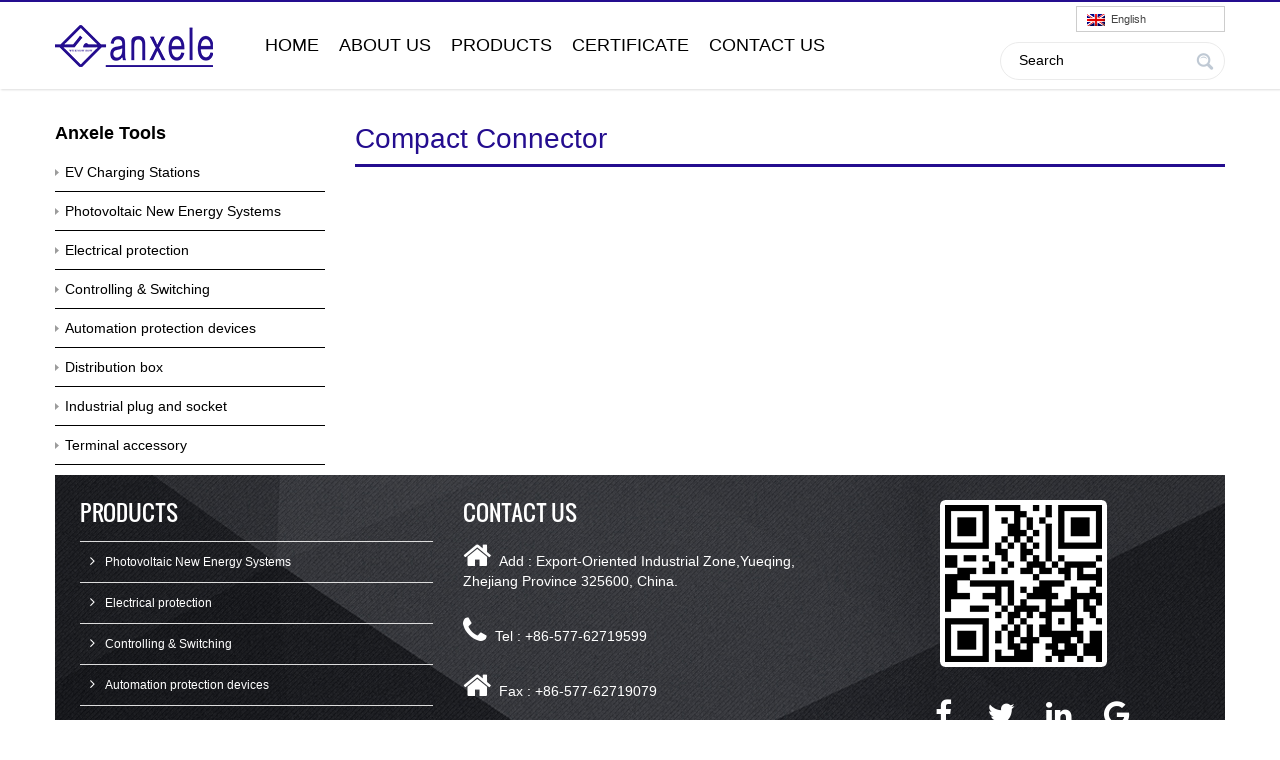

--- FILE ---
content_type: text/html; charset=UTF-8
request_url: https://www.anxele.com/category/terminal-blocks/compact-connector/
body_size: 19508
content:
<!DOCTYPE html>
<!--[if IE 7]>
<html class="ie ie7" lang="en-US">
<![endif]-->
<!--[if IE 8]>
<html class="ie ie8" lang="en-US">
<![endif]-->
<!--[if !(IE 7) & !(IE 8)]><!-->
<html lang="en-US">
<!--<![endif]-->
<head>
    <meta charset="utf-8">
	<meta http-equiv="X-UA-Compatible" content="IE=edge">
	<meta name="Author" content="Supported by Eastern Studio | www.eastdesign.net" />
	<meta name="renderer" content="ie-comp">
	<meta name="viewport" content="width=device-width, initial-scale=1"> 
    <meta name="apple-mobile-web-app-title" content="eastdesign.net">
    <title>Compact Connector | Shanghai Anson Electric Technology Co., LTD</title>
    <link rel="shortcut icon" type="image/x-icon" href="/favicon.ico" sizes="16x16 24x24 32x32 48x48">
    <link rel="apple-touch-icon-precomposed" type="image/png" href="/apple-icon.png" sizes="114x114">
    <link rel="stylesheet" href="https://www.anxele.com/wp-content/themes/anxele/css/superfish.css">
    <link rel="stylesheet" href="https://www.anxele.com/wp-content/themes/anxele/css/font-awesome.min.css">
    <link rel="stylesheet" href="https://www.anxele.com/wp-content/themes/anxele/css/jquery.bxslider.css">
    <link rel="stylesheet" href="https://www.anxele.com/wp-content/themes/anxele/css/bootstrap.css">
    <link rel="stylesheet" href="https://www.anxele.com/wp-content/themes/anxele/style.css">

    <meta name='robots' content='index, follow, max-video-preview:-1, max-snippet:-1, max-image-preview:large' />

	<!-- This site is optimized with the Yoast SEO plugin v16.5 - https://yoast.com/wordpress/plugins/seo/ -->
	<link rel="canonical" href="https://www.anxele.com/category/terminal-blocks/compact-connector/" />
	<meta property="og:locale" content="en_US" />
	<meta property="og:type" content="article" />
	<meta property="og:title" content="Compact Connector | Shanghai Anson Electric Technology Co., LTD" />
	<meta property="og:url" content="https://www.anxele.com/category/terminal-blocks/compact-connector/" />
	<meta property="og:site_name" content="Shanghai Anson Electric Technology Co., LTD" />
	<script type="application/ld+json" class="yoast-schema-graph">{"@context":"https://schema.org","@graph":[{"@type":"WebSite","@id":"https://www.anxele.com/#website","url":"https://www.anxele.com/","name":"Shanghai Anson Electric Technology Co., LTD","description":"Anson Electric is a professional manufacturer of electrical components for high and low voltage power transmission and distribution, as well as solar photovoltaic power generation systems. Anson Electric has won awards from IECEE, BV, Intertek, TU, CE, CB, Semko, UKCA, ISO9000, CQC, and others.","potentialAction":[{"@type":"SearchAction","target":"https://www.anxele.com/?s={search_term_string}","query-input":"required name=search_term_string"}],"inLanguage":"en-US"},{"@type":"CollectionPage","@id":"https://www.anxele.com/category/terminal-blocks/compact-connector/#webpage","url":"https://www.anxele.com/category/terminal-blocks/compact-connector/","name":"Compact Connector | Shanghai Anson Electric Technology Co., LTD","isPartOf":{"@id":"https://www.anxele.com/#website"},"breadcrumb":{"@id":"https://www.anxele.com/category/terminal-blocks/compact-connector/#breadcrumb"},"inLanguage":"en-US","potentialAction":[{"@type":"ReadAction","target":["https://www.anxele.com/category/terminal-blocks/compact-connector/"]}]},{"@type":"BreadcrumbList","@id":"https://www.anxele.com/category/terminal-blocks/compact-connector/#breadcrumb","itemListElement":[{"@type":"ListItem","position":1,"name":"Home","item":"https://www.anxele.com/"},{"@type":"ListItem","position":2,"name":"Terminal Blocks","item":"https://www.anxele.com/category/terminal-blocks/"},{"@type":"ListItem","position":3,"name":"Compact Connector"}]}]}</script>
	<!-- / Yoast SEO plugin. -->


<link rel="alternate" type="application/rss+xml" title="Shanghai Anson Electric Technology Co., LTD &raquo; Compact Connector Category Feed" href="https://www.anxele.com/category/terminal-blocks/compact-connector/feed/" />
		<!-- This site uses the Google Analytics by MonsterInsights plugin v7.17.0 - Using Analytics tracking - https://www.monsterinsights.com/ -->
							<script src="//www.googletagmanager.com/gtag/js?id=UA-63497269-1"  type="text/javascript" data-cfasync="false"></script>
			<script type="text/javascript" data-cfasync="false">
				var mi_version = '7.17.0';
				var mi_track_user = true;
				var mi_no_track_reason = '';
				
								var disableStr = 'ga-disable-UA-63497269-1';

				/* Function to detect opted out users */
				function __gtagTrackerIsOptedOut() {
					return document.cookie.indexOf( disableStr + '=true' ) > - 1;
				}

				/* Disable tracking if the opt-out cookie exists. */
				if ( __gtagTrackerIsOptedOut() ) {
					window[disableStr] = true;
				}

				/* Opt-out function */
				function __gtagTrackerOptout() {
					document.cookie = disableStr + '=true; expires=Thu, 31 Dec 2099 23:59:59 UTC; path=/';
					window[disableStr] = true;
				}

				if ( 'undefined' === typeof gaOptout ) {
					function gaOptout() {
						__gtagTrackerOptout();
					}
				}
								window.dataLayer = window.dataLayer || [];
				if ( mi_track_user ) {
					function __gtagTracker() {dataLayer.push( arguments );}
					__gtagTracker( 'js', new Date() );
					__gtagTracker( 'set', {
						'developer_id.dZGIzZG' : true,
						                    });
					__gtagTracker( 'config', 'UA-63497269-1', {
						forceSSL:true,					} );
										window.gtag = __gtagTracker;										(
						function () {
							/* https://developers.google.com/analytics/devguides/collection/analyticsjs/ */
							/* ga and __gaTracker compatibility shim. */
							var noopfn = function () {
								return null;
							};
							var newtracker = function () {
								return new Tracker();
							};
							var Tracker = function () {
								return null;
							};
							var p = Tracker.prototype;
							p.get = noopfn;
							p.set = noopfn;
							p.send = function (){
								var args = Array.prototype.slice.call(arguments);
								args.unshift( 'send' );
								__gaTracker.apply(null, args);
							};
							var __gaTracker = function () {
								var len = arguments.length;
								if ( len === 0 ) {
									return;
								}
								var f = arguments[len - 1];
								if ( typeof f !== 'object' || f === null || typeof f.hitCallback !== 'function' ) {
									if ( 'send' === arguments[0] ) {
										var hitConverted, hitObject = false, action;
										if ( 'event' === arguments[1] ) {
											if ( 'undefined' !== typeof arguments[3] ) {
												hitObject = {
													'eventAction': arguments[3],
													'eventCategory': arguments[2],
													'eventLabel': arguments[4],
													'value': arguments[5] ? arguments[5] : 1,
												}
											}
										}
										if ( typeof arguments[2] === 'object' ) {
											hitObject = arguments[2];
										}
										if ( typeof arguments[5] === 'object' ) {
											Object.assign( hitObject, arguments[5] );
										}
										if ( 'undefined' !== typeof (
											arguments[1].hitType
										) ) {
											hitObject = arguments[1];
										}
										if ( hitObject ) {
											action = 'timing' === arguments[1].hitType ? 'timing_complete' : hitObject.eventAction;
											hitConverted = mapArgs( hitObject );
											__gtagTracker( 'event', action, hitConverted );
										}
									}
									return;
								}

								function mapArgs( args ) {
									var gaKey, hit = {};
									var gaMap = {
										'eventCategory': 'event_category',
										'eventAction': 'event_action',
										'eventLabel': 'event_label',
										'eventValue': 'event_value',
										'nonInteraction': 'non_interaction',
										'timingCategory': 'event_category',
										'timingVar': 'name',
										'timingValue': 'value',
										'timingLabel': 'event_label',
									};
									for ( gaKey in gaMap ) {
										if ( 'undefined' !== typeof args[gaKey] ) {
											hit[gaMap[gaKey]] = args[gaKey];
										}
									}
									return hit;
								}

								try {
									f.hitCallback();
								} catch ( ex ) {
								}
							};
							__gaTracker.create = newtracker;
							__gaTracker.getByName = newtracker;
							__gaTracker.getAll = function () {
								return [];
							};
							__gaTracker.remove = noopfn;
							__gaTracker.loaded = true;
							window['__gaTracker'] = __gaTracker;
						}
					)();
									} else {
										console.log( "" );
					( function () {
							function __gtagTracker() {
								return null;
							}
							window['__gtagTracker'] = __gtagTracker;
							window['gtag'] = __gtagTracker;
					} )();
									}
			</script>
				<!-- / Google Analytics by MonsterInsights -->
		<style type="text/css">
img.wp-smiley,
img.emoji {
	display: inline !important;
	border: none !important;
	box-shadow: none !important;
	height: 1em !important;
	width: 1em !important;
	margin: 0 .07em !important;
	vertical-align: -0.1em !important;
	background: none !important;
	padding: 0 !important;
}
</style>
	<link rel='stylesheet' id='q-a-plus-css'  href='https://www.anxele.com/wp-content/plugins/q-and-a/css/q-a-plus.css?ver=1.0.6.2' type='text/css' media='screen' />
<link rel='stylesheet' id='dashicons-css'  href='https://www.anxele.com/wp-includes/css/dashicons.min.css?ver=5.7.14' type='text/css' media='all' />
<link rel='stylesheet' id='wp-jquery-ui-dialog-css'  href='https://www.anxele.com/wp-includes/css/jquery-ui-dialog.min.css?ver=5.7.14' type='text/css' media='all' />
<link rel='stylesheet' id='wp-block-library-css'  href='https://www.anxele.com/wp-includes/css/dist/block-library/style.min.css?ver=5.7.14' type='text/css' media='all' />
<link rel='stylesheet' id='contact-form-7-css'  href='https://www.anxele.com/wp-content/plugins/contact-form-7/includes/css/styles.css?ver=5.4.1' type='text/css' media='all' />
<link rel='stylesheet' id='rs-plugin-settings-css'  href='https://www.anxele.com/wp-content/plugins/revslider/public/assets/css/settings.css?ver=5.1.3' type='text/css' media='all' />
<style id='rs-plugin-settings-inline-css' type='text/css'>
#rs-demo-id {}
</style>
<link rel='stylesheet' id='hamburger.css-css'  href='https://www.anxele.com/wp-content/plugins/wp-responsive-menu/assets/css/wpr-hamburger.css?ver=3.1.4' type='text/css' media='all' />
<link rel='stylesheet' id='wprmenu.css-css'  href='https://www.anxele.com/wp-content/plugins/wp-responsive-menu/assets/css/wprmenu.css?ver=3.1.4' type='text/css' media='all' />
<style id='wprmenu.css-inline-css' type='text/css'>
@media only screen and ( max-width: 992px ) {html body div.wprm-wrapper {overflow: scroll;}#mg-wprm-wrap ul li {border-top: solid 1px rgb( 13,13,13 );border-bottom: solid 1px rgb( 19,18,18 );}#wprmenu_bar {background-image: url();background-size:;background-repeat: ;}#wprmenu_bar {background-color: #0D0D0D;}html body div#mg-wprm-wrap .wpr_submit .icon.icon-search {color: ;}#wprmenu_bar .menu_title,#wprmenu_bar .wprmenu_icon_menu {color: #F2F2F2;}#wprmenu_bar .menu_title {font-size: px;font-weight: ;}#mg-wprm-wrap li.menu-item a {font-size: px;text-transform: ;font-weight: ;}#mg-wprm-wrap li.menu-item-has-children ul.sub-menu a {font-size: px;text-transform: ;font-weight: ;}#mg-wprm-wrap li.current-menu-item > a {background: ;}#mg-wprm-wrap li.current-menu-item > a,#mg-wprm-wrap li.current-menu-item span.wprmenu_icon{color:!important;}#mg-wprm-wrap {background-color: #2E2E2E;}.cbp-spmenu-push-toright,.cbp-spmenu-push-toright .mm-slideout {left: 80% ;}.cbp-spmenu-push-toleft {left: -80% ;}#mg-wprm-wrap.cbp-spmenu-right,#mg-wprm-wrap.cbp-spmenu-left,#mg-wprm-wrap.cbp-spmenu-right.custom,#mg-wprm-wrap.cbp-spmenu-left.custom,.cbp-spmenu-vertical {width: 80%;max-width: px;}#mg-wprm-wrap ul#wprmenu_menu_ul li.menu-item a,div#mg-wprm-wrap ul li span.wprmenu_icon {color: #CFCFCF !important;}#mg-wprm-wrap ul#wprmenu_menu_ul li.menu-item a:hover {background: ;color: #606060 !important;}div#mg-wprm-wrap ul>li:hover>span.wprmenu_icon {color: #606060 !important;}.wprmenu_bar .hamburger-inner,.wprmenu_bar .hamburger-inner::before,.wprmenu_bar .hamburger-inner::after {background: #FFFFFF;}.wprmenu_bar .hamburger:hover .hamburger-inner,.wprmenu_bar .hamburger:hover .hamburger-inner::before,.wprmenu_bar .hamburger:hover .hamburger-inner::after {background: ;}div.wprmenu_bar div.hamburger{padding-right: 6px !important;}#wprmenu_menu.left {width:80%;left: -80%;right: auto;}#wprmenu_menu.right {width:80%;right: -80%;left: auto;}.wprmenu_bar .hamburger {float: left;}.wprmenu_bar #custom_menu_icon.hamburger {top: px;left: px;float: left !important;background-color: ;}.main-menu{ display: none !important; }.wpr_custom_menu #custom_menu_icon {display: block;}html { padding-top: 42px !important; }#wprmenu_bar,#mg-wprm-wrap { display: block; }div#wpadminbar { position: fixed; }}
</style>
<link rel='stylesheet' id='wpr_icons-css'  href='https://www.anxele.com/wp-content/plugins/wp-responsive-menu/inc/assets/icons/wpr-icons.css?ver=3.1.4' type='text/css' media='all' />
<link rel='stylesheet' id='wp-pagenavi-css'  href='https://www.anxele.com/wp-content/plugins/wp-pagenavi/pagenavi-css.css?ver=2.70' type='text/css' media='all' />
<link rel='stylesheet' id='dlm-frontend-css'  href='https://www.anxele.com/wp-content/plugins/download-monitor/assets/css/frontend.css?ver=5.7.14' type='text/css' media='all' />
<link rel='stylesheet' id='new-royalslider-core-css-css'  href='https://www.anxele.com/wp-content/plugins/new-royalslider/lib/royalslider/royalslider.css?ver=3.1.1' type='text/css' media='all' />
<link rel='stylesheet' id='rsUni-css-css'  href='https://www.anxele.com/wp-content/plugins/new-royalslider/lib/royalslider/skins/universal/rs-universal.css?ver=3.1.1' type='text/css' media='all' />
<link rel='stylesheet' id='jquery.lightbox.min.css-css'  href='https://www.anxele.com/wp-content/plugins/wp-jquery-lightbox/styles/lightbox.min.css?ver=1.4.8.2' type='text/css' media='all' />
<script type='text/javascript' src='https://www.anxele.com/wp-includes/js/jquery/jquery.min.js?ver=3.5.1' id='jquery-core-js'></script>
<script type='text/javascript' src='https://www.anxele.com/wp-includes/js/jquery/jquery-migrate.min.js?ver=3.3.2' id='jquery-migrate-js'></script>
<script type='text/javascript' id='monsterinsights-frontend-script-js-extra'>
/* <![CDATA[ */
var monsterinsights_frontend = {"js_events_tracking":"true","download_extensions":"doc,pdf,ppt,zip,xls,docx,pptx,xlsx","inbound_paths":"[]","home_url":"https:\/\/www.anxele.com","hash_tracking":"false","ua":"UA-63497269-1"};
/* ]]> */
</script>
<script type='text/javascript' src='https://www.anxele.com/wp-content/plugins/google-analytics-for-wordpress/assets/js/frontend-gtag.min.js?ver=7.17.0' id='monsterinsights-frontend-script-js'></script>
<script type='text/javascript' src='https://www.anxele.com/wp-content/plugins/revslider/public/assets/js/jquery.themepunch.tools.min.js?ver=5.1.3' id='tp-tools-js'></script>
<script type='text/javascript' src='https://www.anxele.com/wp-content/plugins/revslider/public/assets/js/jquery.themepunch.revolution.min.js?ver=5.1.3' id='revmin-js'></script>
<script type='text/javascript' src='https://www.anxele.com/wp-content/plugins/wp-responsive-menu/assets/js/modernizr.custom.js?ver=3.1.4' id='modernizr-js'></script>
<script type='text/javascript' src='https://www.anxele.com/wp-content/plugins/wp-responsive-menu/assets/js/jquery.touchSwipe.min.js?ver=3.1.4' id='touchSwipe-js'></script>
<script type='text/javascript' id='wprmenu.js-js-extra'>
/* <![CDATA[ */
var wprmenu = {"zooming":"yes","from_width":"992","push_width":"","menu_width":"80","parent_click":"","swipe":"yes","enable_overlay":""};
/* ]]> */
</script>
<script type='text/javascript' src='https://www.anxele.com/wp-content/plugins/wp-responsive-menu/assets/js/wprmenu.js?ver=3.1.4' id='wprmenu.js-js'></script>
<link rel="https://api.w.org/" href="https://www.anxele.com/wp-json/" /><link rel="alternate" type="application/json" href="https://www.anxele.com/wp-json/wp/v2/categories/1597" /><link rel="EditURI" type="application/rsd+xml" title="RSD" href="https://www.anxele.com/xmlrpc.php?rsd" />
<link rel="wlwmanifest" type="application/wlwmanifest+xml" href="https://www.anxele.com/wp-includes/wlwmanifest.xml" /> 
<!-- Q & A -->
		<noscript><link rel="stylesheet" type="text/css" href="https://www.anxele.com/wp-content/plugins/q-and-a/css/q-a-plus-noscript.css?ver=1.0.6.2" /></noscript><!-- Q & A --><meta name="generator" content="Powered by WPBakery Page Builder - drag and drop page builder for WordPress."/>
<meta name="generator" content="Powered by Slider Revolution 5.1.3 - responsive, Mobile-Friendly Slider Plugin for WordPress with comfortable drag and drop interface." />
<noscript><style> .wpb_animate_when_almost_visible { opacity: 1; }</style></noscript></head>
<body data-rsssl=1 class="archive category category-compact-connector category-1597 wpb-js-composer js-comp-ver-6.4.2 vc_responsive">
<header class="depage-header">
    <div class="top-border"></div>
    <div class="container">
        <div class="row">
            <div class="col-lg-2 col-md-2 col-sm-6 col-xs-6">
                                <a class="noh1logo" href="/"><img src="https://www.anxele.com/wp-content/themes/anxele/images/logo.png" alt=""></a>
                            </div>
            <div class="col-lg-7 col-md-7 col-sm-7 col-xs-12 win-menu">
                <nav class="main-menu">
                    <ul class="list-unstyled sf-menu">
                        <li id="menu-item-4896" class="menu-item menu-item-type-post_type menu-item-object-page menu-item-home menu-item-4896"><a href="https://www.anxele.com/">Home</a></li>
<li id="menu-item-9165" class="menu-item menu-item-type-post_type menu-item-object-page menu-item-9165"><a href="https://www.anxele.com/about-us/">About Us</a></li>
<li id="menu-item-4902" class="menu-item menu-item-type-post_type menu-item-object-page current-menu-ancestor current_page_ancestor menu-item-has-children menu-item-4902"><a href="https://www.anxele.com/products/">Products</a>
<ul class="sub-menu">
	<li id="menu-item-13298" class="menu-item menu-item-type-taxonomy menu-item-object-category menu-item-13298"><a href="https://www.anxele.com/category/ev-charging-stations/">EV Charging Stations</a></li>
	<li id="menu-item-5712" class="menu-item menu-item-type-taxonomy menu-item-object-category menu-item-has-children menu-item-5712"><a href="https://www.anxele.com/category/photovoltaic-new-energy-systems/">Photovoltaic New Energy Systems</a>
	<ul class="sub-menu">
		<li id="menu-item-15077" class="menu-item menu-item-type-taxonomy menu-item-object-category menu-item-15077"><a href="https://www.anxele.com/category/photovoltaic-new-energy-systems/solar-pv-string-digital-monitoring-system/">Solar PV String Digital Monitoring System</a></li>
		<li id="menu-item-11058" class="menu-item menu-item-type-taxonomy menu-item-object-category menu-item-has-children menu-item-11058"><a href="https://www.anxele.com/category/photovoltaic-new-energy-systems/solar-controller/">Solar Controller</a>
		<ul class="sub-menu">
			<li id="menu-item-11975" class="menu-item menu-item-type-taxonomy menu-item-object-category menu-item-11975"><a href="https://www.anxele.com/category/photovoltaic-new-energy-systems/solar-controller/high-frequency-solar-inverter/">High Frequency Solar Inverter</a></li>
			<li id="menu-item-11977" class="menu-item menu-item-type-taxonomy menu-item-object-category menu-item-11977"><a href="https://www.anxele.com/category/photovoltaic-new-energy-systems/solar-controller/low-frequency-solar-inverter/">Low Frequency Solar Inverter</a></li>
			<li id="menu-item-11061" class="menu-item menu-item-type-taxonomy menu-item-object-category menu-item-11061"><a href="https://www.anxele.com/category/photovoltaic-new-energy-systems/solar-controller/mppt-solar-charge-controller/">MPPT Solar Charge Controller</a></li>
			<li id="menu-item-11062" class="menu-item menu-item-type-taxonomy menu-item-object-category menu-item-11062"><a href="https://www.anxele.com/category/photovoltaic-new-energy-systems/solar-controller/pmw-solar-charge-controller/">PMW Solar Charge Controller</a></li>
			<li id="menu-item-11749" class="menu-item menu-item-type-taxonomy menu-item-object-category menu-item-11749"><a href="https://www.anxele.com/category/photovoltaic-new-energy-systems/solar-controller/pure-sine-power-inverters/">Pure Sine Power Inverters</a></li>
			<li id="menu-item-11750" class="menu-item menu-item-type-taxonomy menu-item-object-category menu-item-11750"><a href="https://www.anxele.com/category/photovoltaic-new-energy-systems/solar-controller/modified-sine-wave-inverter/">Modified Sine Wave Inverter</a></li>
		</ul>
</li>
		<li id="menu-item-12171" class="menu-item menu-item-type-taxonomy menu-item-object-category menu-item-12171"><a href="https://www.anxele.com/category/photovoltaic-new-energy-systems/solar-connector/">Solar connector</a></li>
		<li id="menu-item-5716" class="menu-item menu-item-type-taxonomy menu-item-object-category menu-item-5716"><a href="https://www.anxele.com/category/photovoltaic-new-energy-systems/lightning-combiner-box/">Lightning combiner boxes</a></li>
		<li id="menu-item-5714" class="menu-item menu-item-type-taxonomy menu-item-object-category menu-item-5714"><a href="https://www.anxele.com/category/photovoltaic-new-energy-systems/dc-circuit-breaker/">DC circuit breakers</a></li>
		<li id="menu-item-5713" class="menu-item menu-item-type-taxonomy menu-item-object-category menu-item-5713"><a href="https://www.anxele.com/category/photovoltaic-new-energy-systems/dc-molded-case-circuit-breakers/">DC Molded Case Circuit Breakers</a></li>
		<li id="menu-item-5715" class="menu-item menu-item-type-taxonomy menu-item-object-category menu-item-5715"><a href="https://www.anxele.com/category/photovoltaic-new-energy-systems/dc-isolation-switch/">DC isolation switches</a></li>
		<li id="menu-item-5717" class="menu-item menu-item-type-taxonomy menu-item-object-category menu-item-has-children menu-item-5717"><a href="https://www.anxele.com/category/photovoltaic-new-energy-systems/photovoltaic-fuses/">Photovoltaic Fuses</a>
		<ul class="sub-menu">
			<li id="menu-item-11265" class="menu-item menu-item-type-taxonomy menu-item-object-category menu-item-11265"><a href="https://www.anxele.com/category/photovoltaic-new-energy-systems/photovoltaic-fuses/sfpv-25/">SFPV-25B 1000V</a></li>
			<li id="menu-item-11266" class="menu-item menu-item-type-taxonomy menu-item-object-category menu-item-11266"><a href="https://www.anxele.com/category/photovoltaic-new-energy-systems/photovoltaic-fuses/sfpv-50l-1500v/">SFPV-50L 1500V</a></li>
		</ul>
</li>
		<li id="menu-item-8982" class="menu-item menu-item-type-taxonomy menu-item-object-category menu-item-8982"><a href="https://www.anxele.com/category/photovoltaic-new-energy-systems/pv-surge-protection-device/">PV Surge Protection Devices</a></li>
	</ul>
</li>
	<li id="menu-item-5777" class="menu-item menu-item-type-taxonomy menu-item-object-category menu-item-has-children menu-item-5777"><a href="https://www.anxele.com/category/electrical-protection/">Electrical protections</a>
	<ul class="sub-menu">
		<li id="menu-item-10006" class="menu-item menu-item-type-taxonomy menu-item-object-category menu-item-10006"><a href="https://www.anxele.com/category/electrical-protection/air-circuit-breaker/">Air Circuit Breaker</a></li>
		<li id="menu-item-5779" class="menu-item menu-item-type-taxonomy menu-item-object-category menu-item-has-children menu-item-5779"><a href="https://www.anxele.com/category/electrical-protection/moulded-case-circuit-breakermccb/">Moulded case circuit breakers(MCCB)</a>
		<ul class="sub-menu">
			<li id="menu-item-11558" class="menu-item menu-item-type-taxonomy menu-item-object-category menu-item-11558"><a href="https://www.anxele.com/category/electrical-protection/moulded-case-circuit-breakermccb/ncm1-series-circuit-breaker/">NCM1 series circuit breaker</a></li>
			<li id="menu-item-14068" class="menu-item menu-item-type-taxonomy menu-item-object-category menu-item-has-children menu-item-14068"><a href="https://www.anxele.com/category/electrical-protection/moulded-case-circuit-breakermccb/ncm2-series-circuit-breaker/">NCM2 series circuit breaker</a>
			<ul class="sub-menu">
				<li id="menu-item-14342" class="menu-item menu-item-type-taxonomy menu-item-object-category menu-item-14342"><a href="https://www.anxele.com/category/electrical-protection/moulded-case-circuit-breakermccb/ncm2-series-circuit-breaker/earth-leakage/">Earth-leakage</a></li>
				<li id="menu-item-14369" class="menu-item menu-item-type-taxonomy menu-item-object-category menu-item-14369"><a href="https://www.anxele.com/category/electrical-protection/moulded-case-circuit-breakermccb/ncm2-series-circuit-breaker/mccbvigi/">MCCB+Vigi</a></li>
			</ul>
</li>
			<li id="menu-item-11562" class="menu-item menu-item-type-taxonomy menu-item-object-category menu-item-11562"><a href="https://www.anxele.com/category/electrical-protection/moulded-case-circuit-breakermccb/ncm3-series-circuit-breaker/">NCM3 series circuit breaker</a></li>
			<li id="menu-item-11559" class="menu-item menu-item-type-taxonomy menu-item-object-category menu-item-11559"><a href="https://www.anxele.com/category/electrical-protection/moulded-case-circuit-breakermccb/nzc-series-circuit-breaker/">NZC series circuit breaker</a></li>
		</ul>
</li>
		<li id="menu-item-5812" class="menu-item menu-item-type-taxonomy menu-item-object-category menu-item-has-children menu-item-5812"><a href="https://www.anxele.com/category/electrical-protection/mcb-accessories/">Miniature Circuit Breaker（MCB）</a>
		<ul class="sub-menu">
			<li id="menu-item-12055" class="menu-item menu-item-type-taxonomy menu-item-object-category menu-item-12055"><a href="https://www.anxele.com/category/electrical-protection/mcb-accessories/nkc1-series-6ka-10ka/">NKC1-63 Series 6kA ~ 10kA</a></li>
			<li id="menu-item-13194" class="menu-item menu-item-type-taxonomy menu-item-object-category menu-item-13194"><a href="https://www.anxele.com/category/electrical-protection/mcb-accessories/nkc2-63-series-6ka-10ka/">NKC2-63 Series 6kA ~ 10kA</a></li>
			<li id="menu-item-12591" class="menu-item menu-item-type-taxonomy menu-item-object-category menu-item-12591"><a href="https://www.anxele.com/category/electrical-protection/mcb-accessories/nkc7-63-series/">NKC7-63 series 6kA ~ 10kA</a></li>
			<li id="menu-item-14583" class="menu-item menu-item-type-taxonomy menu-item-object-category menu-item-14583"><a href="https://www.anxele.com/category/electrical-protection/mcb-accessories/nkc9-63/">NKC9-63 series 6kA</a></li>
			<li id="menu-item-10857" class="menu-item menu-item-type-taxonomy menu-item-object-category menu-item-10857"><a href="https://www.anxele.com/category/electrical-protection/mcb-accessories/ncb1-series-6ka-10ka/">NCB1-63 Series 6kA ~ 10kA</a></li>
			<li id="menu-item-12056" class="menu-item menu-item-type-taxonomy menu-item-object-category menu-item-12056"><a href="https://www.anxele.com/category/electrical-protection/mcb-accessories/nz47-series-3ka-4-5ka/">NZ47-63 Series 3kA ~ 4.5kA</a></li>
			<li id="menu-item-13196" class="menu-item menu-item-type-taxonomy menu-item-object-category menu-item-13196"><a href="https://www.anxele.com/category/electrical-protection/mcb-accessories/nme1-series-series-plug-in/">NME1 Series Series plug-in</a></li>
			<li id="menu-item-12057" class="menu-item menu-item-type-taxonomy menu-item-object-category menu-item-12057"><a href="https://www.anxele.com/category/electrical-protection/mcb-accessories/as-10-series-series-plug-in/">AS-10 Series Series plug-in</a></li>
			<li id="menu-item-12058" class="menu-item menu-item-type-taxonomy menu-item-object-category menu-item-12058"><a href="https://www.anxele.com/category/miniature-circuit-breaker%ef%bc%88mcb%ef%bc%89/nrt5-series-1pn-circuit-breaker-and-1pn-rcbo/">NRT5 series 1P+N circuit breaker and 1P+N RCBO</a></li>
		</ul>
</li>
		<li id="menu-item-12060" class="menu-item menu-item-type-taxonomy menu-item-object-category menu-item-12060"><a href="https://www.anxele.com/category/electrical-protection/residual-current-circuit-breakerrccb/">Residual current circuit breaker(RCCB)</a></li>
		<li id="menu-item-12062" class="menu-item menu-item-type-taxonomy menu-item-object-category menu-item-12062"><a href="https://www.anxele.com/category/electrical-protection/rccb-with-overload-protectionrcbo/">RCCB with Overload Protection(RCBO)</a></li>
		<li id="menu-item-12764" class="menu-item menu-item-type-taxonomy menu-item-object-category menu-item-12764"><a href="https://www.anxele.com/category/electrical-protection/isolation-switch/">Isolation switch</a></li>
		<li id="menu-item-12061" class="menu-item menu-item-type-taxonomy menu-item-object-category menu-item-has-children menu-item-12061"><a href="https://www.anxele.com/category/electrical-protection/surge-protection-device/">Surge Protection Device</a>
		<ul class="sub-menu">
			<li id="menu-item-12592" class="menu-item menu-item-type-taxonomy menu-item-object-category menu-item-12592"><a href="https://www.anxele.com/category/electrical-protection/surge-protection-device/lightning-protection-backup-protector/">Lightning protection backup protector</a></li>
			<li id="menu-item-12063" class="menu-item menu-item-type-taxonomy menu-item-object-category menu-item-12063"><a href="https://www.anxele.com/category/electrical-protection/surge-protection-device/ac-spds-type-1/">AC SPDs Type 1</a></li>
			<li id="menu-item-12064" class="menu-item menu-item-type-taxonomy menu-item-object-category menu-item-12064"><a href="https://www.anxele.com/category/electrical-protection/surge-protection-device/ac-spds-type-12/">AC SPDs Type 1+2</a></li>
			<li id="menu-item-12065" class="menu-item menu-item-type-taxonomy menu-item-object-category menu-item-12065"><a href="https://www.anxele.com/category/electrical-protection/surge-protection-device/ac-spds-type-2/">AC SPDs Type 2</a></li>
		</ul>
</li>
	</ul>
</li>
	<li id="menu-item-12013" class="menu-item menu-item-type-taxonomy menu-item-object-category menu-item-has-children menu-item-12013"><a href="https://www.anxele.com/category/controlling-switching/">Controlling &amp; Switching</a>
	<ul class="sub-menu">
		<li id="menu-item-12015" class="menu-item menu-item-type-taxonomy menu-item-object-category menu-item-has-children menu-item-12015"><a href="https://www.anxele.com/category/controlling-switching/contactor/">Contactor</a>
		<ul class="sub-menu">
			<li id="menu-item-12021" class="menu-item menu-item-type-taxonomy menu-item-object-category menu-item-has-children menu-item-12021"><a href="https://www.anxele.com/category/controlling-switching/contactor/acc1-series/">ACC1 Series</a>
			<ul class="sub-menu">
				<li id="menu-item-14513" class="menu-item menu-item-type-taxonomy menu-item-object-category menu-item-14513"><a href="https://www.anxele.com/category/controlling-switching/contactor/acc1-d-series/">ACC1-D series</a></li>
				<li id="menu-item-12069" class="menu-item menu-item-type-taxonomy menu-item-object-category menu-item-12069"><a href="https://www.anxele.com/category/controlling-switching/contactor/acc1-f-series-ac-contactor/">ACC1-F Series AC Contactor</a></li>
				<li id="menu-item-12076" class="menu-item menu-item-type-taxonomy menu-item-object-category menu-item-12076"><a href="https://www.anxele.com/category/controlling-switching/contactor/acc1-n-series-reverseing-contactor/">ACC1-N Series Reverseing Contactor</a></li>
				<li id="menu-item-12073" class="menu-item menu-item-type-taxonomy menu-item-object-category menu-item-12073"><a href="https://www.anxele.com/category/controlling-switching/contactor/acc1-z-series-dcoperated-ac-contactor/">ACC1-Z Series DC Operated AC Contactor</a></li>
				<li id="menu-item-12066" class="menu-item menu-item-type-taxonomy menu-item-object-category menu-item-12066"><a href="https://www.anxele.com/category/controlling-switching/contactor/ac19-changeover-capacitor-contactor/">AC19 Changeover Capacitor Contactor</a></li>
				<li id="menu-item-12079" class="menu-item menu-item-type-taxonomy menu-item-object-category menu-item-12079"><a href="https://www.anxele.com/category/controlling-switching/contactor/acx2-series-magnetic-starter/">ACX2 Series Magnetic Starter</a></li>
				<li id="menu-item-12070" class="menu-item menu-item-type-taxonomy menu-item-object-category menu-item-12070"><a href="https://www.anxele.com/category/controlling-switching/contactor/acc1-k-series-ac-contactor/">ACC1-K Series AC Contactor</a></li>
				<li id="menu-item-12071" class="menu-item menu-item-type-taxonomy menu-item-object-category menu-item-12071"><a href="https://www.anxele.com/category/controlling-switching/contactor/acc1-e-series-ac-contactor/">ACC1-E Series AC Contactor</a></li>
				<li id="menu-item-12067" class="menu-item menu-item-type-taxonomy menu-item-object-category menu-item-12067"><a href="https://www.anxele.com/category/controlling-switching/contactor/acf1-series-ac-contactor/">ACF1 Series AC Contactor</a></li>
				<li id="menu-item-12072" class="menu-item menu-item-type-taxonomy menu-item-object-category menu-item-12072"><a href="https://www.anxele.com/category/controlling-switching/contactor/acc4-series-ac-contactor-type-relay/">ACC4 Series AC Contactor Type Relay</a></li>
				<li id="menu-item-12074" class="menu-item menu-item-type-taxonomy menu-item-object-category menu-item-12074"><a href="https://www.anxele.com/category/controlling-switching/contactor/f4-f8-series-auxiliary-contact-block/">F4, F8 Series Auxiliary Contact Block</a></li>
				<li id="menu-item-12078" class="menu-item menu-item-type-taxonomy menu-item-object-category menu-item-12078"><a href="https://www.anxele.com/category/controlling-switching/contactor/changeover-capacitor-contactor/">Changeover Capacitor Contactor</a></li>
			</ul>
</li>
			<li id="menu-item-14453" class="menu-item menu-item-type-taxonomy menu-item-object-category menu-item-14453"><a href="https://www.anxele.com/category/controlling-switching/contactor/acc3-series-dustproof-ac-contactor/">ACC3 series dustproof AC contactor</a></li>
			<li id="menu-item-12018" class="menu-item menu-item-type-taxonomy menu-item-object-category menu-item-12018"><a href="https://www.anxele.com/category/controlling-switching/contactor/aict-series/">AICT series</a></li>
			<li id="menu-item-12020" class="menu-item menu-item-type-taxonomy menu-item-object-category menu-item-12020"><a href="https://www.anxele.com/category/controlling-switching/contactor/nb-series/">NB series</a></li>
			<li id="menu-item-12019" class="menu-item menu-item-type-taxonomy menu-item-object-category menu-item-12019"><a href="https://www.anxele.com/category/controlling-switching/dp-contactor/">DP Contactor</a></li>
		</ul>
</li>
		<li id="menu-item-12022" class="menu-item menu-item-type-taxonomy menu-item-object-category menu-item-12022"><a href="https://www.anxele.com/category/waterproof-isolation-switch/">Waterproof Isolation Switch</a></li>
		<li id="menu-item-12014" class="menu-item menu-item-type-taxonomy menu-item-object-category menu-item-12014"><a href="https://www.anxele.com/category/controlling-switching/motor-protection-circuit-breaker/">Motor protection circuit breaker</a></li>
		<li id="menu-item-12017" class="menu-item menu-item-type-taxonomy menu-item-object-category menu-item-12017"><a href="https://www.anxele.com/category/controlling-switching/double-throw-disconnect-switch/">Double throw disconnect switch</a></li>
		<li id="menu-item-15320" class="menu-item menu-item-type-taxonomy menu-item-object-category menu-item-15320"><a href="https://www.anxele.com/category/controlling-switching/variable-frequency-drive/">Variable Frequency Drive</a></li>
	</ul>
</li>
	<li id="menu-item-12023" class="menu-item menu-item-type-taxonomy menu-item-object-category menu-item-has-children menu-item-12023"><a href="https://www.anxele.com/category/automation-protection-devices/">Automation protection devices</a>
	<ul class="sub-menu">
		<li id="menu-item-13755" class="menu-item menu-item-type-taxonomy menu-item-object-category menu-item-13755"><a href="https://www.anxele.com/category/automation-protection-devices/solid-state-relay/">Solid State Relay</a></li>
		<li id="menu-item-13390" class="menu-item menu-item-type-taxonomy menu-item-object-category menu-item-13390"><a href="https://www.anxele.com/category/automation-protection-devices/safety-door-switch/">Safety door switch</a></li>
		<li id="menu-item-12027" class="menu-item menu-item-type-taxonomy menu-item-object-category menu-item-12027"><a href="https://www.anxele.com/category/automation-protection-devices/thermal-overload-relay/">Thermal Overload Relay</a></li>
		<li id="menu-item-12028" class="menu-item menu-item-type-taxonomy menu-item-object-category menu-item-12028"><a href="https://www.anxele.com/category/automation-protection-devices/electromagnetic-relay/">Electromagnetic relay</a></li>
		<li id="menu-item-12024" class="menu-item menu-item-type-taxonomy menu-item-object-category menu-item-12024"><a href="https://www.anxele.com/category/automation-protection-devices/relay-socket/">Relay socket</a></li>
		<li id="menu-item-12026" class="menu-item menu-item-type-taxonomy menu-item-object-category menu-item-12026"><a href="https://www.anxele.com/category/automation-protection-devices/relay-module/">Relay module</a></li>
		<li id="menu-item-12025" class="menu-item menu-item-type-taxonomy menu-item-object-category menu-item-12025"><a href="https://www.anxele.com/category/automation-protection-devices/timer-relay/">Timer Relay</a></li>
	</ul>
</li>
	<li id="menu-item-12029" class="menu-item menu-item-type-taxonomy menu-item-object-category menu-item-has-children menu-item-12029"><a href="https://www.anxele.com/category/distribution-box/">Distribution box</a>
	<ul class="sub-menu">
		<li id="menu-item-12038" class="menu-item menu-item-type-taxonomy menu-item-object-category menu-item-12038"><a href="https://www.anxele.com/category/distribution-box/metal-power-box/">Metal power box</a></li>
		<li id="menu-item-12045" class="menu-item menu-item-type-taxonomy menu-item-object-category menu-item-12045"><a href="https://www.anxele.com/category/distribution-box/power-distribution-box/">Power distribution box</a></li>
		<li id="menu-item-12043" class="menu-item menu-item-type-taxonomy menu-item-object-category menu-item-12043"><a href="https://www.anxele.com/category/distribution-box/empty-boxes/">Empty boxes</a></li>
		<li id="menu-item-12404" class="menu-item menu-item-type-taxonomy menu-item-object-category menu-item-12404"><a href="https://www.anxele.com/category/distribution-box/nha-waterproof-power-boxs/">NHA waterproof power boxs</a></li>
		<li id="menu-item-12031" class="menu-item menu-item-type-taxonomy menu-item-object-category menu-item-has-children menu-item-12031"><a href="https://www.anxele.com/category/distribution-box/junction-box/">Junction Box</a>
		<ul class="sub-menu">
			<li id="menu-item-12032" class="menu-item menu-item-type-taxonomy menu-item-object-category menu-item-12032"><a href="https://www.anxele.com/category/distribution-box/junction-box/ax-ra-series/">AX-RA Series</a></li>
			<li id="menu-item-12033" class="menu-item menu-item-type-taxonomy menu-item-object-category menu-item-12033"><a href="https://www.anxele.com/category/distribution-box/junction-box/ax-rt-series/">AX-RT Series</a></li>
			<li id="menu-item-12034" class="menu-item menu-item-type-taxonomy menu-item-object-category menu-item-12034"><a href="https://www.anxele.com/category/distribution-box/junction-box/ax-kt-series/">AX-KT Series</a></li>
			<li id="menu-item-12035" class="menu-item menu-item-type-taxonomy menu-item-object-category menu-item-12035"><a href="https://www.anxele.com/category/distribution-box/junction-box/ax-gt-series/">AX-GT Series</a></li>
			<li id="menu-item-12036" class="menu-item menu-item-type-taxonomy menu-item-object-category menu-item-12036"><a href="https://www.anxele.com/category/distribution-box/junction-box/ax-nt-series/">AX-NT Series</a></li>
		</ul>
</li>
		<li id="menu-item-12030" class="menu-item menu-item-type-taxonomy menu-item-object-category menu-item-12030"><a href="https://www.anxele.com/category/distribution-box/surface-mounted-moisture-proof-type-dbip40/">Surface-mounted moisture-proof type DB(IP40)</a></li>
		<li id="menu-item-12037" class="menu-item menu-item-type-taxonomy menu-item-object-category menu-item-12037"><a href="https://www.anxele.com/category/distribution-box/secret-mounted-moisture-proof-type-dbip40/">Secret-mounted moisture-proof type DB(IP40)</a></li>
		<li id="menu-item-12039" class="menu-item menu-item-type-taxonomy menu-item-object-category menu-item-has-children menu-item-12039"><a href="https://www.anxele.com/category/controlling-switching/waterproof-switch-socket/">Waterproof Switch &amp; Socket</a>
		<ul class="sub-menu">
			<li id="menu-item-12040" class="menu-item menu-item-type-taxonomy menu-item-object-category menu-item-12040"><a href="https://www.anxele.com/category/controlling-switching/waterproof-switch-socket/waterproof-switch/">Waterproof Switch</a></li>
			<li id="menu-item-12041" class="menu-item menu-item-type-taxonomy menu-item-object-category menu-item-12041"><a href="https://www.anxele.com/category/controlling-switching/waterproof-switch-socket/waterproof-socket/">Waterproof Socket</a></li>
			<li id="menu-item-12042" class="menu-item menu-item-type-taxonomy menu-item-object-category menu-item-12042"><a href="https://www.anxele.com/category/controlling-switching/waterproof-switch-socket/waterproof-switch-with-socket/">Waterproof Switch with Socket</a></li>
		</ul>
</li>
		<li id="menu-item-13211" class="menu-item menu-item-type-taxonomy menu-item-object-category menu-item-13211"><a href="https://www.anxele.com/category/distribution-box/mcb-busbar-pan-assembly/">MCB Busbar Pan Assembly</a></li>
	</ul>
</li>
	<li id="menu-item-12046" class="menu-item menu-item-type-taxonomy menu-item-object-category menu-item-has-children menu-item-12046"><a href="https://www.anxele.com/category/industrial-plug-and-socket/">Industrial plug and socket</a>
	<ul class="sub-menu">
		<li id="menu-item-12050" class="menu-item menu-item-type-taxonomy menu-item-object-category menu-item-12050"><a href="https://www.anxele.com/category/industrial-plug-and-socket/rubber/">Rubber</a></li>
		<li id="menu-item-12047" class="menu-item menu-item-type-taxonomy menu-item-object-category menu-item-12047"><a href="https://www.anxele.com/category/high-end-type-industrial-plug/">High-end Type Industrial Plug</a></li>
		<li id="menu-item-12048" class="menu-item menu-item-type-taxonomy menu-item-object-category menu-item-12048"><a href="https://www.anxele.com/category/economic-type-industrial-soc/">Economic Type Industrial &amp; Soc</a></li>
		<li id="menu-item-12049" class="menu-item menu-item-type-taxonomy menu-item-object-category menu-item-12049"><a href="https://www.anxele.com/category/large-amp-plug-socket/">Large Amp Plug &amp; Socket</a></li>
	</ul>
</li>
	<li id="menu-item-12051" class="menu-item menu-item-type-taxonomy menu-item-object-category current-menu-ancestor menu-item-has-children menu-item-12051"><a href="https://www.anxele.com/category/terminal-accessory/">Terminal accessory</a>
	<ul class="sub-menu">
		<li id="menu-item-12053" class="menu-item menu-item-type-taxonomy menu-item-object-category current-category-ancestor current-menu-ancestor current-menu-parent current-category-parent menu-item-has-children menu-item-12053"><a href="https://www.anxele.com/category/terminal-blocks/">Terminal Blocks</a>
		<ul class="sub-menu">
			<li id="menu-item-12781" class="menu-item menu-item-type-taxonomy menu-item-object-category menu-item-12781"><a href="https://www.anxele.com/category/terminal-blocks/nt-terminal/">NT terminal</a></li>
			<li id="menu-item-12782" class="menu-item menu-item-type-taxonomy menu-item-object-category menu-item-12782"><a href="https://www.anxele.com/category/terminal-blocks/nct-terminal/">NCT terminal</a></li>
			<li id="menu-item-12780" class="menu-item menu-item-type-taxonomy menu-item-object-category menu-item-12780"><a href="https://www.anxele.com/category/terminal-blocks/pct-terminal/">PCT terminal</a></li>
			<li id="menu-item-12786" class="menu-item menu-item-type-taxonomy menu-item-object-category current-menu-item menu-item-12786"><a href="https://www.anxele.com/category/terminal-blocks/compact-connector/" aria-current="page">Compact Connector</a></li>
		</ul>
</li>
		<li id="menu-item-12052" class="menu-item menu-item-type-taxonomy menu-item-object-category menu-item-12052"><a href="https://www.anxele.com/category/terminal-accessory/busbar/">Busbar</a></li>
	</ul>
</li>
</ul>
</li>
<li id="menu-item-13732" class="menu-item menu-item-type-post_type menu-item-object-page menu-item-13732"><a href="https://www.anxele.com/certificate/">Certificate</a></li>
<li id="menu-item-11992" class="menu-item menu-item-type-post_type menu-item-object-page menu-item-11992"><a href="https://www.anxele.com/contact-us/">Contact Us</a></li>
                        <div class="clearfix"></div>
                    </ul>
                </nav>
                
            </div>
            <div class="col-lg-3 col-md-3 col-sm-6 col-xs-6">
                <div id="lang_sel" style=" float: right;margin: 4px 0px 0;">
    <ul>
        <li>
            <a rel="nofollow" hreflang="en" href="#">
                <img class="iclflag" src="https://www.anxele.com/wp-content/themes/anxele/images/en.png" alt="en" title="English" />&nbsp; English
            </a>
            <ul>
                <li class="icl-en">
                    <a rel="nofollow" href="http://anxelezh.eastdesign.cn" class="lang_sel_sel icl-zh-hans">
                        <img class="iclflag" src="https://www.anxele.com/wp-content/themes/anxele/images/zh-hans.png" alt="zh-hans" title="简体中文" />&nbsp;简体中文
                    </a>
                </li>
                <li class="icl-en">
                    <a rel="nofollow" href="#" class="lang_sel_sel icl-zh-hans">
                        <img class="iclflag" src="https://www.anxele.com/wp-content/themes/anxele/images/ru.png" alt="zh-hans" title="简体中文" />&nbsp;RU
                    </a>
                </li>
                <li class="icl-en">
                    <a rel="nofollow" href="#" class="lang_sel_sel icl-zh-hans">
                        <img class="iclflag" src="https://www.anxele.com/wp-content/themes/anxele/images/pt.png" alt="zh-hans" title="简体中文" />&nbsp;PT
                    </a>
                </li>
                
            </ul>
        </li>
    </ul>
</div>                <div class="search-wrap">
                    <div class="search">
	<form id="searchform" class="searchform" action="" method="get">
		<input type="text" id="t-search" list="keywords" value="Search"   onfocus="if(this.value == 'Search') { this.value = ''; }" onBlur="if (value ==''){value='Search'}"  name="s" id="s" type="text" tabindex="1" />	

		<input type="submit" id="searchsumbit" value="" />
		<datalist id="keywords">
	          <option value="NEWS">
	          <option value="SERVICE">
	          <option value="CONTACT US">
	          
	          <option value="ABOUT US">
	    </datalist>
</form>
</div>                </div>
            </div>
        </div>
    </div>

</header>
<main class="main-exhome">                <div class="container">
                    <div class="row">
                        
                        
                        <div class="col-lg-3 col-md-3 col-sm-12 col-xs-12" id="leftsidebar">
    <aside id="nav_menu-2" class="widget widget_nav_menu"><h3>Anxele Tools</h3><div class="menu-products-left-container"><ul id="menu-products-left" class="menu"><li id="menu-item-13299" class="menu-item menu-item-type-taxonomy menu-item-object-category menu-item-13299"><a href="https://www.anxele.com/category/ev-charging-stations/">EV Charging Stations</a></li>
<li id="menu-item-5738" class="menu-item menu-item-type-taxonomy menu-item-object-category menu-item-has-children menu-item-5738"><a href="https://www.anxele.com/category/photovoltaic-new-energy-systems/">Photovoltaic New Energy Systems</a>
<ul class="sub-menu">
	<li id="menu-item-15078" class="menu-item menu-item-type-taxonomy menu-item-object-category menu-item-15078"><a href="https://www.anxele.com/category/photovoltaic-new-energy-systems/solar-pv-string-digital-monitoring-system/">Solar PV String Digital Monitoring System</a></li>
	<li id="menu-item-11059" class="menu-item menu-item-type-taxonomy menu-item-object-category menu-item-has-children menu-item-11059"><a href="https://www.anxele.com/category/photovoltaic-new-energy-systems/solar-controller/">Solar Controller</a>
	<ul class="sub-menu">
		<li id="menu-item-11974" class="menu-item menu-item-type-taxonomy menu-item-object-category menu-item-11974"><a href="https://www.anxele.com/category/photovoltaic-new-energy-systems/solar-controller/high-frequency-solar-inverter/">High Frequency Solar Inverter</a></li>
		<li id="menu-item-11978" class="menu-item menu-item-type-taxonomy menu-item-object-category menu-item-11978"><a href="https://www.anxele.com/category/photovoltaic-new-energy-systems/solar-controller/low-frequency-solar-inverter/">Low Frequency Solar Inverter</a></li>
		<li id="menu-item-11063" class="menu-item menu-item-type-taxonomy menu-item-object-category menu-item-11063"><a href="https://www.anxele.com/category/photovoltaic-new-energy-systems/solar-controller/mppt-solar-charge-controller/">MPPT Solar Charge Controller</a></li>
		<li id="menu-item-11064" class="menu-item menu-item-type-taxonomy menu-item-object-category menu-item-11064"><a href="https://www.anxele.com/category/photovoltaic-new-energy-systems/solar-controller/pmw-solar-charge-controller/">PMW Solar Charge Controller</a></li>
		<li id="menu-item-11751" class="menu-item menu-item-type-taxonomy menu-item-object-category menu-item-11751"><a href="https://www.anxele.com/category/photovoltaic-new-energy-systems/solar-controller/pure-sine-power-inverters/">Pure Sine Power Inverters</a></li>
		<li id="menu-item-11752" class="menu-item menu-item-type-taxonomy menu-item-object-category menu-item-11752"><a href="https://www.anxele.com/category/photovoltaic-new-energy-systems/solar-controller/modified-sine-wave-inverter/">Modified Sine Wave Inverter</a></li>
	</ul>
</li>
	<li id="menu-item-12172" class="menu-item menu-item-type-taxonomy menu-item-object-category menu-item-12172"><a href="https://www.anxele.com/category/photovoltaic-new-energy-systems/solar-connector/">Solar connector</a></li>
	<li id="menu-item-5742" class="menu-item menu-item-type-taxonomy menu-item-object-category menu-item-5742"><a href="https://www.anxele.com/category/photovoltaic-new-energy-systems/lightning-combiner-box/">Lightning combiner box</a></li>
	<li id="menu-item-5740" class="menu-item menu-item-type-taxonomy menu-item-object-category menu-item-5740"><a href="https://www.anxele.com/category/photovoltaic-new-energy-systems/dc-circuit-breaker/">DC circuit breaker</a></li>
	<li id="menu-item-5739" class="menu-item menu-item-type-taxonomy menu-item-object-category menu-item-5739"><a href="https://www.anxele.com/category/photovoltaic-new-energy-systems/dc-molded-case-circuit-breakers/">DC Molded Case Circuit Breakers</a></li>
	<li id="menu-item-5741" class="menu-item menu-item-type-taxonomy menu-item-object-category menu-item-5741"><a href="https://www.anxele.com/category/photovoltaic-new-energy-systems/dc-isolation-switch/">DC isolation switch</a></li>
	<li id="menu-item-5743" class="menu-item menu-item-type-taxonomy menu-item-object-category menu-item-has-children menu-item-5743"><a href="https://www.anxele.com/category/photovoltaic-new-energy-systems/photovoltaic-fuses/">Photovoltaic Fuses</a>
	<ul class="sub-menu">
		<li id="menu-item-11267" class="menu-item menu-item-type-taxonomy menu-item-object-category menu-item-11267"><a href="https://www.anxele.com/category/photovoltaic-new-energy-systems/photovoltaic-fuses/sfpv-25/">SFPV-25B 1000V</a></li>
		<li id="menu-item-11268" class="menu-item menu-item-type-taxonomy menu-item-object-category menu-item-11268"><a href="https://www.anxele.com/category/photovoltaic-new-energy-systems/photovoltaic-fuses/sfpv-50l-1500v/">SFPV-50L 1500V</a></li>
	</ul>
</li>
	<li id="menu-item-8987" class="menu-item menu-item-type-taxonomy menu-item-object-category menu-item-8987"><a href="https://www.anxele.com/category/photovoltaic-new-energy-systems/pv-surge-protection-device/">PV Surge Protection Device</a></li>
</ul>
</li>
<li id="menu-item-5801" class="menu-item menu-item-type-taxonomy menu-item-object-category menu-item-has-children menu-item-5801"><a href="https://www.anxele.com/category/electrical-protection/">Electrical protection</a>
<ul class="sub-menu">
	<li id="menu-item-10007" class="menu-item menu-item-type-taxonomy menu-item-object-category menu-item-10007"><a href="https://www.anxele.com/category/electrical-protection/air-circuit-breaker/">Air Circuit Breaker</a></li>
	<li id="menu-item-5803" class="menu-item menu-item-type-taxonomy menu-item-object-category menu-item-has-children menu-item-5803"><a href="https://www.anxele.com/category/electrical-protection/moulded-case-circuit-breakermccb/">Moulded case circuit breaker(MCCB)</a>
	<ul class="sub-menu">
		<li id="menu-item-11560" class="menu-item menu-item-type-taxonomy menu-item-object-category menu-item-11560"><a href="https://www.anxele.com/category/electrical-protection/moulded-case-circuit-breakermccb/ncm1-series-circuit-breaker/">NCM1 series circuit breaker</a></li>
		<li id="menu-item-14069" class="menu-item menu-item-type-taxonomy menu-item-object-category menu-item-has-children menu-item-14069"><a href="https://www.anxele.com/category/electrical-protection/moulded-case-circuit-breakermccb/ncm2-series-circuit-breaker/">NCM2 series circuit breaker</a>
		<ul class="sub-menu">
			<li id="menu-item-14343" class="menu-item menu-item-type-taxonomy menu-item-object-category menu-item-14343"><a href="https://www.anxele.com/category/electrical-protection/moulded-case-circuit-breakermccb/ncm2-series-circuit-breaker/earth-leakage/">Earth-leakage</a></li>
			<li id="menu-item-14370" class="menu-item menu-item-type-taxonomy menu-item-object-category menu-item-14370"><a href="https://www.anxele.com/category/electrical-protection/moulded-case-circuit-breakermccb/ncm2-series-circuit-breaker/mccbvigi/">MCCB+Vigi</a></li>
		</ul>
</li>
		<li id="menu-item-11563" class="menu-item menu-item-type-taxonomy menu-item-object-category menu-item-11563"><a href="https://www.anxele.com/category/electrical-protection/moulded-case-circuit-breakermccb/ncm3-series-circuit-breaker/">NMC3 series circuit breaker</a></li>
		<li id="menu-item-11561" class="menu-item menu-item-type-taxonomy menu-item-object-category menu-item-11561"><a href="https://www.anxele.com/category/electrical-protection/moulded-case-circuit-breakermccb/nzc-series-circuit-breaker/">NZC series circuit breaker</a></li>
	</ul>
</li>
	<li id="menu-item-5817" class="menu-item menu-item-type-taxonomy menu-item-object-category menu-item-has-children menu-item-5817"><a href="https://www.anxele.com/category/electrical-protection/mcb-accessories/">Miniature Circuit Breaker（MCB）</a>
	<ul class="sub-menu">
		<li id="menu-item-10859" class="menu-item menu-item-type-taxonomy menu-item-object-category menu-item-10859"><a href="https://www.anxele.com/category/electrical-protection/mcb-accessories/nkc1-series-6ka-10ka/">NKC1-63 Series 6kA ~ 10kA</a></li>
		<li id="menu-item-13195" class="menu-item menu-item-type-taxonomy menu-item-object-category menu-item-13195"><a href="https://www.anxele.com/category/electrical-protection/mcb-accessories/nkc2-63-series-6ka-10ka/">NKC2-63 Series 6kA ~ 10kA</a></li>
		<li id="menu-item-12595" class="menu-item menu-item-type-taxonomy menu-item-object-category menu-item-12595"><a href="https://www.anxele.com/category/electrical-protection/mcb-accessories/nkc7-63-series/">NKC7-63 Series 6kA ~ 10kA</a></li>
		<li id="menu-item-14584" class="menu-item menu-item-type-taxonomy menu-item-object-category menu-item-14584"><a href="https://www.anxele.com/category/electrical-protection/mcb-accessories/nkc9-63/">NKC9-63 Series 6kA</a></li>
		<li id="menu-item-10860" class="menu-item menu-item-type-taxonomy menu-item-object-category menu-item-10860"><a href="https://www.anxele.com/category/electrical-protection/mcb-accessories/ncb1-series-6ka-10ka/">NCB1-63 Series 6kA ~ 10kA</a></li>
		<li id="menu-item-10861" class="menu-item menu-item-type-taxonomy menu-item-object-category menu-item-10861"><a href="https://www.anxele.com/category/electrical-protection/mcb-accessories/nz47-series-3ka-4-5ka/">NZ47 Series 3kA ~ 4.5kA</a></li>
		<li id="menu-item-10910" class="menu-item menu-item-type-taxonomy menu-item-object-category menu-item-10910"><a href="https://www.anxele.com/category/electrical-protection/mcb-accessories/nme1-series-series-plug-in/">NME1 Series Series plug-in</a></li>
		<li id="menu-item-10911" class="menu-item menu-item-type-taxonomy menu-item-object-category menu-item-10911"><a href="https://www.anxele.com/category/electrical-protection/mcb-accessories/as-10-series-series-plug-in/">AS-10 Series Series plug-in</a></li>
		<li id="menu-item-11657" class="menu-item menu-item-type-taxonomy menu-item-object-category menu-item-11657"><a href="https://www.anxele.com/category/miniature-circuit-breaker%ef%bc%88mcb%ef%bc%89/nrt5-series-1pn-circuit-breaker-and-1pn-rcbo/">NRT5 series 1P+N circuit breaker and 1P+N RCBO</a></li>
	</ul>
</li>
	<li id="menu-item-5804" class="menu-item menu-item-type-taxonomy menu-item-object-category menu-item-5804"><a href="https://www.anxele.com/category/electrical-protection/residual-current-circuit-breakerrccb/">Residual current circuit breaker(RCCB)</a></li>
	<li id="menu-item-7593" class="menu-item menu-item-type-taxonomy menu-item-object-category menu-item-7593"><a href="https://www.anxele.com/category/electrical-protection/rccb-with-overload-protectionrcbo/">RCCB with Overload Protection(RCBO)</a></li>
	<li id="menu-item-10794" class="menu-item menu-item-type-taxonomy menu-item-object-category menu-item-10794"><a href="https://www.anxele.com/category/electrical-protection/isolation-switch/">Isolation switch</a></li>
	<li id="menu-item-5805" class="menu-item menu-item-type-taxonomy menu-item-object-category menu-item-has-children menu-item-5805"><a href="https://www.anxele.com/category/electrical-protection/surge-protection-device/">Surge Protection Device</a>
	<ul class="sub-menu">
		<li id="menu-item-12596" class="menu-item menu-item-type-taxonomy menu-item-object-category menu-item-12596"><a href="https://www.anxele.com/category/electrical-protection/surge-protection-device/lightning-protection-backup-protector/">Lightning protection backup protector</a></li>
		<li id="menu-item-11149" class="menu-item menu-item-type-taxonomy menu-item-object-category menu-item-11149"><a href="https://www.anxele.com/category/electrical-protection/surge-protection-device/ac-spds-type-1/">AC SPDs Type 1</a></li>
		<li id="menu-item-11150" class="menu-item menu-item-type-taxonomy menu-item-object-category menu-item-11150"><a href="https://www.anxele.com/category/electrical-protection/surge-protection-device/ac-spds-type-12/">AC SPDs Type 1+2</a></li>
		<li id="menu-item-11151" class="menu-item menu-item-type-taxonomy menu-item-object-category menu-item-11151"><a href="https://www.anxele.com/category/electrical-protection/surge-protection-device/ac-spds-type-2/">AC SPDs Type 2</a></li>
	</ul>
</li>
</ul>
</li>
<li id="menu-item-5813" class="menu-item menu-item-type-taxonomy menu-item-object-category menu-item-has-children menu-item-5813"><a href="https://www.anxele.com/category/controlling-switching/">Controlling &amp; Switching</a>
<ul class="sub-menu">
	<li id="menu-item-5814" class="menu-item menu-item-type-taxonomy menu-item-object-category menu-item-has-children menu-item-5814"><a href="https://www.anxele.com/category/controlling-switching/contactor/">Contactor</a>
	<ul class="sub-menu">
		<li id="menu-item-8433" class="menu-item menu-item-type-taxonomy menu-item-object-category menu-item-has-children menu-item-8433"><a href="https://www.anxele.com/category/controlling-switching/contactor/acc1-series/">ACC1 Series</a>
		<ul class="sub-menu">
			<li id="menu-item-14514" class="menu-item menu-item-type-taxonomy menu-item-object-category menu-item-14514"><a href="https://www.anxele.com/category/controlling-switching/contactor/acc1-d-series/">ACC1-D series</a></li>
			<li id="menu-item-8989" class="menu-item menu-item-type-taxonomy menu-item-object-category menu-item-8989"><a href="https://www.anxele.com/category/controlling-switching/contactor/acc1-f-series-ac-contactor/">ACC1-F Series AC Contactor</a></li>
			<li id="menu-item-8990" class="menu-item menu-item-type-taxonomy menu-item-object-category menu-item-8990"><a href="https://www.anxele.com/category/controlling-switching/contactor/acc1-k-series-ac-contactor/">ACC1-K Series AC Contactor</a></li>
			<li id="menu-item-8988" class="menu-item menu-item-type-taxonomy menu-item-object-category menu-item-8988"><a href="https://www.anxele.com/category/controlling-switching/contactor/acc1-e-series-ac-contactor/">ACC1-E Series AC Contactor</a></li>
			<li id="menu-item-7859" class="menu-item menu-item-type-taxonomy menu-item-object-category menu-item-7859"><a href="https://www.anxele.com/category/controlling-switching/contactor/acc1-n-series-reverseing-contactor/">ACC1-N Series Reverseing Contactor</a></li>
			<li id="menu-item-10057" class="menu-item menu-item-type-taxonomy menu-item-object-category menu-item-10057"><a href="https://www.anxele.com/category/controlling-switching/contactor/acc1-z-series-dcoperated-ac-contactor/">ACC1-Z Series DC Operated AC Contactor</a></li>
			<li id="menu-item-7861" class="menu-item menu-item-type-taxonomy menu-item-object-category menu-item-7861"><a href="https://www.anxele.com/category/controlling-switching/contactor/acx2-series-magnetic-starter/">ACX2 Series Magnetic Starter</a></li>
			<li id="menu-item-10059" class="menu-item menu-item-type-taxonomy menu-item-object-category menu-item-10059"><a href="https://www.anxele.com/category/controlling-switching/contactor/ac19-changeover-capacitor-contactor/">AC19 Changeover Capacitor Contactor</a></li>
			<li id="menu-item-8434" class="menu-item menu-item-type-taxonomy menu-item-object-category menu-item-8434"><a href="https://www.anxele.com/category/controlling-switching/contactor/acf1-series-ac-contactor/">ACF1 Series AC Contactor</a></li>
			<li id="menu-item-7856" class="menu-item menu-item-type-taxonomy menu-item-object-category menu-item-7856"><a href="https://www.anxele.com/category/controlling-switching/contactor/f4-f8-series-auxiliary-contact-block/">F4, F8 Series Auxiliary Contact Block</a></li>
			<li id="menu-item-7857" class="menu-item menu-item-type-taxonomy menu-item-object-category menu-item-7857"><a href="https://www.anxele.com/category/controlling-switching/contactor/la-series-timer-delay-block/">LA Series Timer Delay Block</a></li>
		</ul>
</li>
		<li id="menu-item-14454" class="menu-item menu-item-type-taxonomy menu-item-object-category menu-item-14454"><a href="https://www.anxele.com/category/controlling-switching/contactor/acc3-series-dustproof-ac-contactor/">ACC3 series dustproof AC contactor</a></li>
		<li id="menu-item-9655" class="menu-item menu-item-type-taxonomy menu-item-object-category menu-item-9655"><a href="https://www.anxele.com/category/controlling-switching/contactor/nb-series/">NB series</a></li>
		<li id="menu-item-9997" class="menu-item menu-item-type-taxonomy menu-item-object-category menu-item-9997"><a href="https://www.anxele.com/category/controlling-switching/contactor/aict-series/">AICT series</a></li>
		<li id="menu-item-9999" class="menu-item menu-item-type-taxonomy menu-item-object-category menu-item-9999"><a href="https://www.anxele.com/category/controlling-switching/dp-contactor/">DP Contactor</a></li>
	</ul>
</li>
	<li id="menu-item-8984" class="menu-item menu-item-type-taxonomy menu-item-object-category menu-item-8984"><a href="https://www.anxele.com/category/waterproof-isolation-switch/">Waterproof Isolation Switch</a></li>
	<li id="menu-item-5815" class="menu-item menu-item-type-taxonomy menu-item-object-category menu-item-5815"><a href="https://www.anxele.com/category/controlling-switching/motor-protection-circuit-breaker/">Motor protection circuit breaker</a></li>
	<li id="menu-item-11511" class="menu-item menu-item-type-taxonomy menu-item-object-category menu-item-11511"><a href="https://www.anxele.com/category/controlling-switching/double-throw-disconnect-switch/">Double throw disconnect switch</a></li>
</ul>
</li>
<li id="menu-item-5790" class="menu-item menu-item-type-taxonomy menu-item-object-category menu-item-has-children menu-item-5790"><a href="https://www.anxele.com/category/automation-protection-devices/">Automation protection devices</a>
<ul class="sub-menu">
	<li id="menu-item-13756" class="menu-item menu-item-type-taxonomy menu-item-object-category menu-item-13756"><a href="https://www.anxele.com/category/automation-protection-devices/solid-state-relay/">Solid State Relay</a></li>
	<li id="menu-item-13389" class="menu-item menu-item-type-taxonomy menu-item-object-category menu-item-13389"><a href="https://www.anxele.com/category/automation-protection-devices/safety-door-switch/">Safety door switch</a></li>
	<li id="menu-item-9913" class="menu-item menu-item-type-taxonomy menu-item-object-category menu-item-9913"><a href="https://www.anxele.com/category/automation-protection-devices/thermal-overload-relay/">Thermal Overload Relay</a></li>
	<li id="menu-item-5791" class="menu-item menu-item-type-taxonomy menu-item-object-category menu-item-5791"><a href="https://www.anxele.com/category/automation-protection-devices/electromagnetic-relay/">Electromagnetic relay</a></li>
	<li id="menu-item-5794" class="menu-item menu-item-type-taxonomy menu-item-object-category menu-item-5794"><a href="https://www.anxele.com/category/automation-protection-devices/relay-socket/">Relay socket</a></li>
	<li id="menu-item-5793" class="menu-item menu-item-type-taxonomy menu-item-object-category menu-item-5793"><a href="https://www.anxele.com/category/automation-protection-devices/relay-module/">Relay module</a></li>
	<li id="menu-item-5795" class="menu-item menu-item-type-taxonomy menu-item-object-category menu-item-5795"><a href="https://www.anxele.com/category/automation-protection-devices/timer-relay/">Timer Relay</a></li>
</ul>
</li>
<li id="menu-item-5796" class="menu-item menu-item-type-taxonomy menu-item-object-category menu-item-has-children menu-item-5796"><a href="https://www.anxele.com/category/distribution-box/">Distribution box</a>
<ul class="sub-menu">
	<li id="menu-item-5807" class="menu-item menu-item-type-taxonomy menu-item-object-category menu-item-5807"><a href="https://www.anxele.com/category/distribution-box/metal-power-box/">Metal power box</a></li>
	<li id="menu-item-5798" class="menu-item menu-item-type-taxonomy menu-item-object-category menu-item-5798"><a href="https://www.anxele.com/category/distribution-box/power-distribution-box/">IP44/IP66/IP67 Power distribution box</a></li>
	<li id="menu-item-10970" class="menu-item menu-item-type-taxonomy menu-item-object-category menu-item-10970"><a href="https://www.anxele.com/category/distribution-box/empty-boxes/">Empty boxes</a></li>
	<li id="menu-item-12405" class="menu-item menu-item-type-taxonomy menu-item-object-category menu-item-12405"><a href="https://www.anxele.com/category/distribution-box/nha-waterproof-power-boxs/">NHA waterproof power boxs</a></li>
	<li id="menu-item-5797" class="menu-item menu-item-type-taxonomy menu-item-object-category menu-item-has-children menu-item-5797"><a href="https://www.anxele.com/category/distribution-box/junction-box/">Junction Box</a>
	<ul class="sub-menu">
		<li id="menu-item-7591" class="menu-item menu-item-type-taxonomy menu-item-object-category menu-item-7591"><a href="https://www.anxele.com/category/distribution-box/junction-box/ax-ra-series/">AX-RA Series</a></li>
		<li id="menu-item-7592" class="menu-item menu-item-type-taxonomy menu-item-object-category menu-item-7592"><a href="https://www.anxele.com/category/distribution-box/junction-box/ax-rt-series/">AX-RT Series</a></li>
		<li id="menu-item-7589" class="menu-item menu-item-type-taxonomy menu-item-object-category menu-item-7589"><a href="https://www.anxele.com/category/distribution-box/junction-box/ax-kt-series/">AX-KT Series</a></li>
		<li id="menu-item-7588" class="menu-item menu-item-type-taxonomy menu-item-object-category menu-item-7588"><a href="https://www.anxele.com/category/distribution-box/junction-box/ax-gt-series/">AX-GT Series</a></li>
		<li id="menu-item-7590" class="menu-item menu-item-type-taxonomy menu-item-object-category menu-item-7590"><a href="https://www.anxele.com/category/distribution-box/junction-box/ax-nt-series/">AX-NT Series</a></li>
	</ul>
</li>
	<li id="menu-item-5799" class="menu-item menu-item-type-taxonomy menu-item-object-category menu-item-5799"><a href="https://www.anxele.com/category/distribution-box/secret-mounted-moisture-proof-type-dbip40/">Secret-mounted moisture-proof type DB(IP40)</a></li>
	<li id="menu-item-5800" class="menu-item menu-item-type-taxonomy menu-item-object-category menu-item-5800"><a href="https://www.anxele.com/category/distribution-box/surface-mounted-moisture-proof-type-dbip40/">Surface-mounted moisture-proof type DB(IP40)</a></li>
	<li id="menu-item-6559" class="menu-item menu-item-type-taxonomy menu-item-object-category menu-item-has-children menu-item-6559"><a href="https://www.anxele.com/category/controlling-switching/waterproof-switch-socket/">Waterproof Switch &amp; Socket</a>
	<ul class="sub-menu">
		<li id="menu-item-7862" class="menu-item menu-item-type-taxonomy menu-item-object-category menu-item-7862"><a href="https://www.anxele.com/category/controlling-switching/waterproof-switch-socket/waterproof-socket/">Waterproof Socket</a></li>
		<li id="menu-item-7863" class="menu-item menu-item-type-taxonomy menu-item-object-category menu-item-7863"><a href="https://www.anxele.com/category/controlling-switching/waterproof-switch-socket/waterproof-switch/">Waterproof Switch</a></li>
		<li id="menu-item-7864" class="menu-item menu-item-type-taxonomy menu-item-object-category menu-item-7864"><a href="https://www.anxele.com/category/controlling-switching/waterproof-switch-socket/waterproof-switch-with-socket/">Waterproof Switch with Socket</a></li>
	</ul>
</li>
	<li id="menu-item-13213" class="menu-item menu-item-type-taxonomy menu-item-object-category menu-item-13213"><a href="https://www.anxele.com/category/distribution-box/mcb-busbar-pan-assembly/">MCB Busbar Pan Assembly</a></li>
</ul>
</li>
<li id="menu-item-9136" class="menu-item menu-item-type-taxonomy menu-item-object-category menu-item-has-children menu-item-9136"><a href="https://www.anxele.com/category/industrial-plug-and-socket/">Industrial plug and socket</a>
<ul class="sub-menu">
	<li id="menu-item-11407" class="menu-item menu-item-type-taxonomy menu-item-object-category menu-item-11407"><a href="https://www.anxele.com/category/industrial-plug-and-socket/rubber/">Rubber</a></li>
	<li id="menu-item-8131" class="menu-item menu-item-type-taxonomy menu-item-object-category menu-item-has-children menu-item-8131"><a href="https://www.anxele.com/category/economic-type-industrial-soc/">Economic Type Industrial &#038; Socket</a>
	<ul class="sub-menu">
		<li id="menu-item-8132" class="menu-item menu-item-type-taxonomy menu-item-object-category menu-item-has-children menu-item-8132"><a href="https://www.anxele.com/category/economic-type-industrial-soc/industrial-connector/">Industrial Connector</a>
		<ul class="sub-menu">
			<li id="menu-item-8133" class="menu-item menu-item-type-taxonomy menu-item-object-category menu-item-8133"><a href="https://www.anxele.com/category/economic-type-industrial-soc/industrial-connector/ip44-industrial-connector/">IP44</a></li>
			<li id="menu-item-8134" class="menu-item menu-item-type-taxonomy menu-item-object-category menu-item-8134"><a href="https://www.anxele.com/category/economic-type-industrial-soc/industrial-connector/ip67-industrial-connector/">IP67</a></li>
		</ul>
</li>
		<li id="menu-item-8135" class="menu-item menu-item-type-taxonomy menu-item-object-category menu-item-8135"><a href="https://www.anxele.com/category/economic-type-industrial-soc/panel-mounted-plug/">Panel Mounted Plug</a></li>
		<li id="menu-item-8138" class="menu-item menu-item-type-taxonomy menu-item-object-category menu-item-has-children menu-item-8138"><a href="https://www.anxele.com/category/economic-type-industrial-soc/panel-mounted-socket/">Panel Mounted Socket</a>
		<ul class="sub-menu">
			<li id="menu-item-8139" class="menu-item menu-item-type-taxonomy menu-item-object-category menu-item-8139"><a href="https://www.anxele.com/category/economic-type-industrial-soc/panel-mounted-socket/ip44-panel-mounted-socket/">IP44</a></li>
			<li id="menu-item-8140" class="menu-item menu-item-type-taxonomy menu-item-object-category menu-item-8140"><a href="https://www.anxele.com/category/economic-type-industrial-soc/panel-mounted-socket/ip67/">IP67</a></li>
		</ul>
</li>
		<li id="menu-item-8141" class="menu-item menu-item-type-taxonomy menu-item-object-category menu-item-has-children menu-item-8141"><a href="https://www.anxele.com/category/economic-type-industrial-soc/surface-mounted-plug-economic-type-industrial-soc/">Surface Mounted Plug</a>
		<ul class="sub-menu">
			<li id="menu-item-8142" class="menu-item menu-item-type-taxonomy menu-item-object-category menu-item-8142"><a href="https://www.anxele.com/category/economic-type-industrial-soc/surface-mounted-plug-economic-type-industrial-soc/ip44-surface-mounted-plug-economic-type-industrial-soc/">IP44</a></li>
			<li id="menu-item-8143" class="menu-item menu-item-type-taxonomy menu-item-object-category menu-item-8143"><a href="https://www.anxele.com/category/economic-type-industrial-soc/surface-mounted-plug-economic-type-industrial-soc/ip67-surface-mounted-plug-economic-type-industrial-soc/">IP67</a></li>
		</ul>
</li>
		<li id="menu-item-8324" class="menu-item menu-item-type-taxonomy menu-item-object-category menu-item-has-children menu-item-8324"><a href="https://www.anxele.com/category/economic-type-industrial-soc/surface-mounted-socket/">Surface Mounted Socket</a>
		<ul class="sub-menu">
			<li id="menu-item-8325" class="menu-item menu-item-type-taxonomy menu-item-object-category menu-item-8325"><a href="https://www.anxele.com/category/economic-type-industrial-soc/surface-mounted-socket/ip44-surface-mounted-socket/">IP44</a></li>
			<li id="menu-item-8326" class="menu-item menu-item-type-taxonomy menu-item-object-category menu-item-8326"><a href="https://www.anxele.com/category/economic-type-industrial-soc/surface-mounted-socket/ip67-surface-mounted-socket/">IP67</a></li>
		</ul>
</li>
	</ul>
</li>
	<li id="menu-item-7941" class="menu-item menu-item-type-taxonomy menu-item-object-category menu-item-has-children menu-item-7941"><a href="https://www.anxele.com/category/high-end-type-industrial-plug/">High-end Type Industrial Plug</a>
	<ul class="sub-menu">
		<li id="menu-item-8144" class="menu-item menu-item-type-taxonomy menu-item-object-category menu-item-has-children menu-item-8144"><a href="https://www.anxele.com/category/economic-type-industrial-soc/industrial-connector/">Industrial Connector</a>
		<ul class="sub-menu">
			<li id="menu-item-8145" class="menu-item menu-item-type-taxonomy menu-item-object-category menu-item-8145"><a href="https://www.anxele.com/category/economic-type-industrial-soc/industrial-connector/ip44-industrial-connector/">IP44</a></li>
			<li id="menu-item-8146" class="menu-item menu-item-type-taxonomy menu-item-object-category menu-item-8146"><a href="https://www.anxele.com/category/economic-type-industrial-soc/industrial-connector/ip67-industrial-connector/">IP67</a></li>
		</ul>
</li>
		<li id="menu-item-8147" class="menu-item menu-item-type-taxonomy menu-item-object-category menu-item-8147"><a href="https://www.anxele.com/category/economic-type-industrial-soc/panel-mounted-plug/">Panel Mounted Plug</a></li>
		<li id="menu-item-8150" class="menu-item menu-item-type-taxonomy menu-item-object-category menu-item-has-children menu-item-8150"><a href="https://www.anxele.com/category/economic-type-industrial-soc/panel-mounted-socket/">Panel Mounted Socket</a>
		<ul class="sub-menu">
			<li id="menu-item-8151" class="menu-item menu-item-type-taxonomy menu-item-object-category menu-item-8151"><a href="https://www.anxele.com/category/economic-type-industrial-soc/panel-mounted-socket/ip44-panel-mounted-socket/">IP44</a></li>
			<li id="menu-item-8152" class="menu-item menu-item-type-taxonomy menu-item-object-category menu-item-8152"><a href="https://www.anxele.com/category/economic-type-industrial-soc/panel-mounted-socket/ip67/">IP67</a></li>
		</ul>
</li>
		<li id="menu-item-8153" class="menu-item menu-item-type-taxonomy menu-item-object-category menu-item-has-children menu-item-8153"><a href="https://www.anxele.com/category/economic-type-industrial-soc/surface-mounted-plug-economic-type-industrial-soc/">Surface Mounted Plug</a>
		<ul class="sub-menu">
			<li id="menu-item-8154" class="menu-item menu-item-type-taxonomy menu-item-object-category menu-item-8154"><a href="https://www.anxele.com/category/economic-type-industrial-soc/surface-mounted-plug-economic-type-industrial-soc/ip44-surface-mounted-plug-economic-type-industrial-soc/">IP44</a></li>
			<li id="menu-item-8155" class="menu-item menu-item-type-taxonomy menu-item-object-category menu-item-8155"><a href="https://www.anxele.com/category/economic-type-industrial-soc/surface-mounted-plug-economic-type-industrial-soc/ip67-surface-mounted-plug-economic-type-industrial-soc/">IP67</a></li>
		</ul>
</li>
		<li id="menu-item-8327" class="menu-item menu-item-type-taxonomy menu-item-object-category menu-item-has-children menu-item-8327"><a href="https://www.anxele.com/category/high-end-type-industrial-plug/surface-mounted-socket-high-end-type-industrial-plug/">Surface Mounted Socket</a>
		<ul class="sub-menu">
			<li id="menu-item-8328" class="menu-item menu-item-type-taxonomy menu-item-object-category menu-item-8328"><a href="https://www.anxele.com/category/high-end-type-industrial-plug/surface-mounted-socket-high-end-type-industrial-plug/ip44-surface-mounted-socket-high-end-type-industrial-plug/">IP44</a></li>
			<li id="menu-item-8329" class="menu-item menu-item-type-taxonomy menu-item-object-category menu-item-8329"><a href="https://www.anxele.com/category/high-end-type-industrial-plug/surface-mounted-socket-high-end-type-industrial-plug/ip67-surface-mounted-socket-high-end-type-industrial-plug/">IP67</a></li>
		</ul>
</li>
	</ul>
</li>
	<li id="menu-item-7944" class="menu-item menu-item-type-taxonomy menu-item-object-category menu-item-has-children menu-item-7944"><a href="https://www.anxele.com/category/large-amp-plug-socket/">Large Amp Plug &amp; Socket</a>
	<ul class="sub-menu">
		<li id="menu-item-8174" class="menu-item menu-item-type-taxonomy menu-item-object-category menu-item-8174"><a href="https://www.anxele.com/category/large-amp-plug-socket/ip67-large-amp-plug-socket/">IP67</a></li>
	</ul>
</li>
</ul>
</li>
<li id="menu-item-11306" class="menu-item menu-item-type-taxonomy menu-item-object-category current-menu-ancestor menu-item-has-children menu-item-11306"><a href="https://www.anxele.com/category/terminal-accessory/">Terminal accessory</a>
<ul class="sub-menu">
	<li id="menu-item-7957" class="menu-item menu-item-type-taxonomy menu-item-object-category current-category-ancestor current-menu-ancestor current-menu-parent current-category-parent menu-item-has-children menu-item-7957"><a href="https://www.anxele.com/category/terminal-blocks/">Terminal Blocks</a>
	<ul class="sub-menu">
		<li id="menu-item-12784" class="menu-item menu-item-type-taxonomy menu-item-object-category menu-item-12784"><a href="https://www.anxele.com/category/terminal-blocks/nt-terminal/">NT terminal</a></li>
		<li id="menu-item-12785" class="menu-item menu-item-type-taxonomy menu-item-object-category menu-item-12785"><a href="https://www.anxele.com/category/terminal-blocks/nct-terminal/">NCT terminal</a></li>
		<li id="menu-item-12783" class="menu-item menu-item-type-taxonomy menu-item-object-category menu-item-12783"><a href="https://www.anxele.com/category/terminal-blocks/pct-terminal/">PCT terminal</a></li>
		<li id="menu-item-8986" class="menu-item menu-item-type-taxonomy menu-item-object-category current-menu-item menu-item-8986"><a href="https://www.anxele.com/category/terminal-blocks/compact-connector/" aria-current="page">Compact Connector</a></li>
	</ul>
</li>
	<li id="menu-item-11307" class="menu-item menu-item-type-taxonomy menu-item-object-category menu-item-has-children menu-item-11307"><a href="https://www.anxele.com/category/terminal-accessory/busbar/">Busbar</a>
	<ul class="sub-menu">
		<li id="menu-item-11363" class="menu-item menu-item-type-taxonomy menu-item-object-category menu-item-11363"><a href="https://www.anxele.com/category/terminal-accessory/busbar/pin-type/">Pin type</a></li>
		<li id="menu-item-11364" class="menu-item menu-item-type-taxonomy menu-item-object-category menu-item-11364"><a href="https://www.anxele.com/category/terminal-accessory/busbar/fork-type/">Fork type</a></li>
	</ul>
</li>
</ul>
</li>
</ul></div></aside><aside id="linkabletitlehtmlandphpwidget-9" class="widget widget_text"><h3>Recent Post</h3>        <div class="textwidget"><div class="recent-post">
        <ul class="recent-list">
             
             
                        <li id="post-15314" class="post-15314 post type-post status-publish format-standard has-post-thumbnail hentry category-variable-frequency-drive tag-nir610-variable-frequency-drive tag-nir610-vfd-230v tag-anson-nir610-vfd tag-nir610-1-5kw-input-1ph-220v-50-60hz-output-3ph-0220v-0500hz-variable-frequency-drive">
                <a href="https://www.anxele.com/nir610-1-5kw-220v-variable-frequency-drive/">
                    <img alt="NIR610 1.5kW 220V Variable Frequency Drive" width="80" height="80" src="https://www.anxele.com/wp-content/themes/anxele/timthumb.php?src=https://www.anxele.com/wp-content/uploads/2025/11/NIR610-1R5G-2-220V.png&amp;w=80&amp;h=80;&amp;zc=1" class="img-responsive">
                    <span class="post-title">NIR610 1.5kW 220V Variable Frequency Drive</span>
                    <div class="clearfix"></div>
                </a>
            </li>
             
                        <li id="post-15333" class="post-15333 post type-post status-publish format-standard has-post-thumbnail hentry category-variable-frequency-drive tag-vfd-440v-3-phase-ac-induction tag-nir800-variable-frequency-drive-3-phase-440v-ac-induction tag-anson-variable-frequency-drive-3-phase-ac-induction-5-5kw tag-nir800-1-5kw2-2kw-440v-variable-frequency-drive-3-phase-ac-induction">
                <a href="https://www.anxele.com/nir800c-1-5kw2-2kw-440v-variable-frequency-drive-3-phase-ac-induction/">
                    <img alt="NIR800C 1.5kW~2.2kW 440V Variable Frequency Drive 3 Phase Ac Induction" width="80" height="80" src="https://www.anxele.com/wp-content/themes/anxele/timthumb.php?src=https://www.anxele.com/wp-content/uploads/2025/11/NIR800-1R5G-2-440V.png&amp;w=80&amp;h=80;&amp;zc=1" class="img-responsive">
                    <span class="post-title">NIR800C 1.5kW~2.2kW 440V Variable Frequency Drive 3 Phase Ac Induction</span>
                    <div class="clearfix"></div>
                </a>
            </li>
             
                        <li id="post-15340" class="post-15340 post type-post status-publish format-standard has-post-thumbnail hentry category-variable-frequency-drive tag-nir800-1-5kw2-2kw-440v-variable-frequency-drive-3-phase-ac-induction tag-nir800-7-5kw11kw-380v-variable-frequency-drive-3-phase-ac-induction tag-anson-vfd-7-5kw11kw-380v-3-phase-ac-induction">
                <a href="https://www.anxele.com/nir800c-7-5kw11kw-380v-variable-frequency-drive-3-phase-ac-induction/">
                    <img alt="NIR800C 7.5kW~11kW 380V Variable Frequency Drive 3 Phase Ac Induction" width="80" height="80" src="https://www.anxele.com/wp-content/themes/anxele/timthumb.php?src=https://www.anxele.com/wp-content/uploads/2025/11/NIR800-7R5G-4P-380V.png&amp;w=80&amp;h=80;&amp;zc=1" class="img-responsive">
                    <span class="post-title">NIR800C 7.5kW~11kW 380V Variable Frequency Drive 3 Phase Ac Induction</span>
                    <div class="clearfix"></div>
                </a>
            </li>
             
                        <li id="post-15356" class="post-15356 post type-post status-publish format-standard has-post-thumbnail hentry category-variable-frequency-drive tag-nir800-15kw22kw-380v-variable-frequency-drive-3-phase-ac-induction tag-variable-frequency-drive-440v-3-phase-ac-induction tag-anson-nir800c-3-phase-ac-induction-1522kw-380v">
                <a href="https://www.anxele.com/nir800-15kw22kw-380v-variable-frequency-drive-3-phase-ac-induction/">
                    <img alt="NIR800C 15kW~22kW 380V Variable Frequency Drive 3 Phase Ac Induction" width="80" height="80" src="https://www.anxele.com/wp-content/themes/anxele/timthumb.php?src=https://www.anxele.com/wp-content/uploads/2025/12/NIR800-1522kW.png&amp;w=80&amp;h=80;&amp;zc=1" class="img-responsive">
                    <span class="post-title">NIR800C 15kW~22kW 380V Variable Frequency Drive 3 Phase Ac Induction</span>
                    <div class="clearfix"></div>
                </a>
            </li>
             
                        <li id="post-11136" class="post-11136 post type-post status-publish format-standard has-post-thumbnail hentry category-photovoltaic-new-energy-systems category-pv-surge-protection-device tag-pv40-2p-500v-surge-protection-device tag-2p-500v-2040ka-type-2-solar-photovoltaic-surge-protector tag-type-2-solar-photovoltaic-surge-protector-2p-2040ka-500v">
                <a href="https://www.anxele.com/ns1-pv40-2p-500v-surge-protection-device/">
                    <img alt="NS1-PV40 2P 500V Surge Protection Device" width="80" height="80" src="https://www.anxele.com/wp-content/themes/anxele/timthumb.php?src=https://www.anxele.com/wp-content/uploads/2019/04/NS1-PV40-2P-500V.jpg&amp;w=80&amp;h=80;&amp;zc=1" class="img-responsive">
                    <span class="post-title">NS1-PV40 2P 500V Surge Protection Device</span>
                    <div class="clearfix"></div>
                </a>
            </li>
                                </ul>
    </div></div>        </aside>    
</div>                        <div class="col-lg-9 col-md-9 col-sm-12 col-xs-12">
                            <h1 class="page-titile">Compact Connector</h1>
                                                        <div class="clearifx"></div>
                            <p class="category-description"> </p>
                                                        <div class="col-lg-12 col-md-12 col-sm-12 col-xs-12">
                                <div class="pagenav-wrap">
                                                                    </div>
                            </div>
                                                    </div>
                    </div>
                </div>
                
</main>
<footer>
    <div class="container">
        <div class="row">
            <div class="col-lg-12 col-md-12 col-sm-12 col-xs-12">
                <div class="footbg">
                    <div class="row">
                        <div class="col-lg-4 col-md-4 col-sm-12 col-xs-12">
                            <h2 class="defaultcolor" style="color:#fff;">PRODUCTS</h2>
                            <div class="row">
                                <div class="col-lg-12 col-md-12 col-sm-12 col-xs-12">
                                    <aside id="nav_menu-3" class="widget widget_nav_menu"><div class="menu-footer-menu-container"><ul id="menu-footer-menu" class="menu"><li id="menu-item-9183" class="menu-item menu-item-type-taxonomy menu-item-object-category menu-item-9183"><a href="https://www.anxele.com/category/photovoltaic-new-energy-systems/">Photovoltaic New Energy Systems</a></li>
<li id="menu-item-9182" class="menu-item menu-item-type-taxonomy menu-item-object-category menu-item-9182"><a href="https://www.anxele.com/category/electrical-protection/">Electrical protection</a></li>
<li id="menu-item-9180" class="menu-item menu-item-type-taxonomy menu-item-object-category menu-item-9180"><a href="https://www.anxele.com/category/controlling-switching/">Controlling &#038; Switching</a></li>
<li id="menu-item-9179" class="menu-item menu-item-type-taxonomy menu-item-object-category menu-item-9179"><a href="https://www.anxele.com/category/automation-protection-devices/">Automation protection devices</a></li>
<li id="menu-item-9181" class="menu-item menu-item-type-taxonomy menu-item-object-category menu-item-9181"><a href="https://www.anxele.com/category/distribution-box/">Distribution box</a></li>
<li id="menu-item-9184" class="menu-item menu-item-type-taxonomy menu-item-object-category menu-item-9184"><a href="https://www.anxele.com/category/industrial-plug-and-socket/">Industrial plug and socket</a></li>
<li id="menu-item-9185" class="menu-item menu-item-type-taxonomy menu-item-object-category current-category-ancestor menu-item-9185"><a href="https://www.anxele.com/category/terminal-blocks/">Terminal Blocks</a></li>
</ul></div></aside>                                </div>
                            </div>
                        </div>
                        <div class="col-lg-4 col-md-4 col-sm-12 col-xs-12">
                            <h2 class="defaultcolor" style="color:#fff;">CONTACT US</h2>
                            <div class="row">
                                <div class="col-lg-12 col-md-12 col-sm-12 col-xs-12">
                                    <aside id="text-12" class="widget widget_text">			<div class="textwidget"> <address>
                                        <p><i class="fa fa-home"></i>Add : Export-Oriented Industrial Zone,Yueqing, Zhejiang Province 325600, China.</p>
                                        <p><i class="fa fa-phone"></i>Tel : +86-577-62719599</p>
                                        <p><i class="fa fa-home"></i>Fax : +86-577-62719079</p>
                                        <p><i class="fa fa-home"></i>Email : sales@anxele.com</p>
                                        <p><i class="fa fa-home"></i>Skype : chinaclipsal</p>
                                        
                                    </address></div>
		</aside>                                </div>
                            </div>
                        </div>
                        <div class="col-lg-4 col-md-4 col-sm-12 col-xs-12">
                            <div class="row">
                                <div class="col-lg-12 col-md-12 col-sm-12 col-xs-12">
                                    <aside id="text-11" class="widget widget_text">			<div class="textwidget"><div class="wechat">
                                        <img class="img-responsive" src="/wp-content/themes/anxele/images/wechat.png" alt="wechat">
                                    </div>
                                    <div class="foot-social">
                                        <a href="https://www.facebook.com/anxele.electric
" rel="nofollow" class="facebook"><i class="fa fa-facebook"></i></a>
                                        <a href="https://twitter.com/anson_electric
" rel="nofollow" class="twitter"><i class="fa fa-twitter"></i></a>
                                        <a href="https://www.linkedin.com/in/strong-wang-1bbb46a6/" rel="nofollow" class="linkedin"><i class="fa fa-linkedin"></i></a>
                                        <a href="https://plus.google.com/u/0/+anxeleElectric
" rel="nofollow" class="google"><i class="fa fa-google"></i></a>
                                        <div class="clearfix"></div>
                                    </div>
                                    <div class="clearfix"></div></div>
		</aside><aside id="text-14" class="widget widget_text">			<div class="textwidget"></div>
		</aside>                                </div>
                            </div>
                        </div>
                        
                    </div>
                </div>
            </div>
            <div class="col-lg-12 col-md-12 col-sm-12 col-xs-12">
                <div class="copyright">
                © Copyright 2008-2017  anxele   Co., Ltd. All Rights Reserved.  |  Supported by <a href="http://www.eastdesign.net">Eastern Design Studio</a>
                </div>
            </div>
        </div>
    </div>
</footer>

<script src="https://www.anxele.com/wp-content/themes/anxele/js/jquery.min.js"></script>
<script src="https://www.anxele.com/wp-content/themes/anxele/js/bootstrap.min.js"></script>
<script src="https://www.anxele.com/wp-content/themes/anxele/js/jquery.bxslider.min.js"></script>
<script src="https://www.anxele.com/wp-content/themes/anxele/js/superfish.min.js"></script>


<script>
    $(document).ready(function() {
        $('ul.sf-menu').superfish();
    });
    $(document).ready(function(){
      $('.bxslider').bxSlider({
        slideWidth: 300,
        minSlides: 5,
        moveSlides: 5,
        pager: false,
        maxSlides: 20,
        slideMargin: 10
      });
    });
    
        $(document).ready(function(){
      $('.slider-items').bxSlider({
        slideWidth: 300,
        minSlides: 5,
        moveSlides: 5,
        pager: false,
        maxSlides: 20,
        //slideMargin: 10
      });
    });
        $(document).ready(function(){
      $('.product-list').bxSlider({
        slideWidth: 220,
        minSlides: 4,
        moveSlides: 1,
        pager: false,
        maxSlides: 20,
        auto:true,
        pause:1500,
        autoHover:true
        //slideMargin: 10
      });
    });
    //$('.single-post .single-content table').wrapAll('<div class="table-responsive">');	
    $('.single-post .single-content table').addClass('table table-bordered table-striped');
</script>
<!-- This website uses Linkable Title Html And Php Widget v1.2.6 Wordpress plugin developed by PepLamb (PepLamb.com) -->
			<div class="wprm-wrapper">
        
        <!-- Overlay Starts here -->
			         <!-- Overlay Ends here -->
			
			         <div id="wprmenu_bar" class="wprmenu_bar  top">
  <div class="hamburger hamburger--slider">
    <span class="hamburger-box">
      <span class="hamburger-inner"></span>
    </span>
  </div>
  <div class="menu_title">
      <a href="https://www.anxele.com">
      MENU    </a>
      </div>
</div>			 
			<div class="cbp-spmenu cbp-spmenu-vertical cbp-spmenu-top  " id="mg-wprm-wrap">
				
				
				<ul id="wprmenu_menu_ul">
  
  <li class="menu-item menu-item-type-post_type menu-item-object-page menu-item-home menu-item-4896"><a href="https://www.anxele.com/">Home</a></li>
<li class="menu-item menu-item-type-post_type menu-item-object-page menu-item-9165"><a href="https://www.anxele.com/about-us/">About Us</a></li>
<li class="menu-item menu-item-type-post_type menu-item-object-page current-menu-ancestor current_page_ancestor menu-item-has-children menu-item-4902"><a href="https://www.anxele.com/products/">Products</a>
<ul class="sub-menu">
	<li class="menu-item menu-item-type-taxonomy menu-item-object-category menu-item-13298"><a href="https://www.anxele.com/category/ev-charging-stations/">EV Charging Stations</a></li>
	<li class="menu-item menu-item-type-taxonomy menu-item-object-category menu-item-has-children menu-item-5712"><a href="https://www.anxele.com/category/photovoltaic-new-energy-systems/">Photovoltaic New Energy Systems</a>
	<ul class="sub-menu">
		<li class="menu-item menu-item-type-taxonomy menu-item-object-category menu-item-15077"><a href="https://www.anxele.com/category/photovoltaic-new-energy-systems/solar-pv-string-digital-monitoring-system/">Solar PV String Digital Monitoring System</a></li>
		<li class="menu-item menu-item-type-taxonomy menu-item-object-category menu-item-has-children menu-item-11058"><a href="https://www.anxele.com/category/photovoltaic-new-energy-systems/solar-controller/">Solar Controller</a>
		<ul class="sub-menu">
			<li class="menu-item menu-item-type-taxonomy menu-item-object-category menu-item-11975"><a href="https://www.anxele.com/category/photovoltaic-new-energy-systems/solar-controller/high-frequency-solar-inverter/">High Frequency Solar Inverter</a></li>
			<li class="menu-item menu-item-type-taxonomy menu-item-object-category menu-item-11977"><a href="https://www.anxele.com/category/photovoltaic-new-energy-systems/solar-controller/low-frequency-solar-inverter/">Low Frequency Solar Inverter</a></li>
			<li class="menu-item menu-item-type-taxonomy menu-item-object-category menu-item-11061"><a href="https://www.anxele.com/category/photovoltaic-new-energy-systems/solar-controller/mppt-solar-charge-controller/">MPPT Solar Charge Controller</a></li>
			<li class="menu-item menu-item-type-taxonomy menu-item-object-category menu-item-11062"><a href="https://www.anxele.com/category/photovoltaic-new-energy-systems/solar-controller/pmw-solar-charge-controller/">PMW Solar Charge Controller</a></li>
			<li class="menu-item menu-item-type-taxonomy menu-item-object-category menu-item-11749"><a href="https://www.anxele.com/category/photovoltaic-new-energy-systems/solar-controller/pure-sine-power-inverters/">Pure Sine Power Inverters</a></li>
			<li class="menu-item menu-item-type-taxonomy menu-item-object-category menu-item-11750"><a href="https://www.anxele.com/category/photovoltaic-new-energy-systems/solar-controller/modified-sine-wave-inverter/">Modified Sine Wave Inverter</a></li>
		</ul>
</li>
		<li class="menu-item menu-item-type-taxonomy menu-item-object-category menu-item-12171"><a href="https://www.anxele.com/category/photovoltaic-new-energy-systems/solar-connector/">Solar connector</a></li>
		<li class="menu-item menu-item-type-taxonomy menu-item-object-category menu-item-5716"><a href="https://www.anxele.com/category/photovoltaic-new-energy-systems/lightning-combiner-box/">Lightning combiner boxes</a></li>
		<li class="menu-item menu-item-type-taxonomy menu-item-object-category menu-item-5714"><a href="https://www.anxele.com/category/photovoltaic-new-energy-systems/dc-circuit-breaker/">DC circuit breakers</a></li>
		<li class="menu-item menu-item-type-taxonomy menu-item-object-category menu-item-5713"><a href="https://www.anxele.com/category/photovoltaic-new-energy-systems/dc-molded-case-circuit-breakers/">DC Molded Case Circuit Breakers</a></li>
		<li class="menu-item menu-item-type-taxonomy menu-item-object-category menu-item-5715"><a href="https://www.anxele.com/category/photovoltaic-new-energy-systems/dc-isolation-switch/">DC isolation switches</a></li>
		<li class="menu-item menu-item-type-taxonomy menu-item-object-category menu-item-has-children menu-item-5717"><a href="https://www.anxele.com/category/photovoltaic-new-energy-systems/photovoltaic-fuses/">Photovoltaic Fuses</a>
		<ul class="sub-menu">
			<li class="menu-item menu-item-type-taxonomy menu-item-object-category menu-item-11265"><a href="https://www.anxele.com/category/photovoltaic-new-energy-systems/photovoltaic-fuses/sfpv-25/">SFPV-25B 1000V</a></li>
			<li class="menu-item menu-item-type-taxonomy menu-item-object-category menu-item-11266"><a href="https://www.anxele.com/category/photovoltaic-new-energy-systems/photovoltaic-fuses/sfpv-50l-1500v/">SFPV-50L 1500V</a></li>
		</ul>
</li>
		<li class="menu-item menu-item-type-taxonomy menu-item-object-category menu-item-8982"><a href="https://www.anxele.com/category/photovoltaic-new-energy-systems/pv-surge-protection-device/">PV Surge Protection Devices</a></li>
	</ul>
</li>
	<li class="menu-item menu-item-type-taxonomy menu-item-object-category menu-item-has-children menu-item-5777"><a href="https://www.anxele.com/category/electrical-protection/">Electrical protections</a>
	<ul class="sub-menu">
		<li class="menu-item menu-item-type-taxonomy menu-item-object-category menu-item-10006"><a href="https://www.anxele.com/category/electrical-protection/air-circuit-breaker/">Air Circuit Breaker</a></li>
		<li class="menu-item menu-item-type-taxonomy menu-item-object-category menu-item-has-children menu-item-5779"><a href="https://www.anxele.com/category/electrical-protection/moulded-case-circuit-breakermccb/">Moulded case circuit breakers(MCCB)</a>
		<ul class="sub-menu">
			<li class="menu-item menu-item-type-taxonomy menu-item-object-category menu-item-11558"><a href="https://www.anxele.com/category/electrical-protection/moulded-case-circuit-breakermccb/ncm1-series-circuit-breaker/">NCM1 series circuit breaker</a></li>
			<li class="menu-item menu-item-type-taxonomy menu-item-object-category menu-item-has-children menu-item-14068"><a href="https://www.anxele.com/category/electrical-protection/moulded-case-circuit-breakermccb/ncm2-series-circuit-breaker/">NCM2 series circuit breaker</a>
			<ul class="sub-menu">
				<li class="menu-item menu-item-type-taxonomy menu-item-object-category menu-item-14342"><a href="https://www.anxele.com/category/electrical-protection/moulded-case-circuit-breakermccb/ncm2-series-circuit-breaker/earth-leakage/">Earth-leakage</a></li>
				<li class="menu-item menu-item-type-taxonomy menu-item-object-category menu-item-14369"><a href="https://www.anxele.com/category/electrical-protection/moulded-case-circuit-breakermccb/ncm2-series-circuit-breaker/mccbvigi/">MCCB+Vigi</a></li>
			</ul>
</li>
			<li class="menu-item menu-item-type-taxonomy menu-item-object-category menu-item-11562"><a href="https://www.anxele.com/category/electrical-protection/moulded-case-circuit-breakermccb/ncm3-series-circuit-breaker/">NCM3 series circuit breaker</a></li>
			<li class="menu-item menu-item-type-taxonomy menu-item-object-category menu-item-11559"><a href="https://www.anxele.com/category/electrical-protection/moulded-case-circuit-breakermccb/nzc-series-circuit-breaker/">NZC series circuit breaker</a></li>
		</ul>
</li>
		<li class="menu-item menu-item-type-taxonomy menu-item-object-category menu-item-has-children menu-item-5812"><a href="https://www.anxele.com/category/electrical-protection/mcb-accessories/">Miniature Circuit Breaker（MCB）</a>
		<ul class="sub-menu">
			<li class="menu-item menu-item-type-taxonomy menu-item-object-category menu-item-12055"><a href="https://www.anxele.com/category/electrical-protection/mcb-accessories/nkc1-series-6ka-10ka/">NKC1-63 Series 6kA ~ 10kA</a></li>
			<li class="menu-item menu-item-type-taxonomy menu-item-object-category menu-item-13194"><a href="https://www.anxele.com/category/electrical-protection/mcb-accessories/nkc2-63-series-6ka-10ka/">NKC2-63 Series 6kA ~ 10kA</a></li>
			<li class="menu-item menu-item-type-taxonomy menu-item-object-category menu-item-12591"><a href="https://www.anxele.com/category/electrical-protection/mcb-accessories/nkc7-63-series/">NKC7-63 series 6kA ~ 10kA</a></li>
			<li class="menu-item menu-item-type-taxonomy menu-item-object-category menu-item-14583"><a href="https://www.anxele.com/category/electrical-protection/mcb-accessories/nkc9-63/">NKC9-63 series 6kA</a></li>
			<li class="menu-item menu-item-type-taxonomy menu-item-object-category menu-item-10857"><a href="https://www.anxele.com/category/electrical-protection/mcb-accessories/ncb1-series-6ka-10ka/">NCB1-63 Series 6kA ~ 10kA</a></li>
			<li class="menu-item menu-item-type-taxonomy menu-item-object-category menu-item-12056"><a href="https://www.anxele.com/category/electrical-protection/mcb-accessories/nz47-series-3ka-4-5ka/">NZ47-63 Series 3kA ~ 4.5kA</a></li>
			<li class="menu-item menu-item-type-taxonomy menu-item-object-category menu-item-13196"><a href="https://www.anxele.com/category/electrical-protection/mcb-accessories/nme1-series-series-plug-in/">NME1 Series Series plug-in</a></li>
			<li class="menu-item menu-item-type-taxonomy menu-item-object-category menu-item-12057"><a href="https://www.anxele.com/category/electrical-protection/mcb-accessories/as-10-series-series-plug-in/">AS-10 Series Series plug-in</a></li>
			<li class="menu-item menu-item-type-taxonomy menu-item-object-category menu-item-12058"><a href="https://www.anxele.com/category/miniature-circuit-breaker%ef%bc%88mcb%ef%bc%89/nrt5-series-1pn-circuit-breaker-and-1pn-rcbo/">NRT5 series 1P+N circuit breaker and 1P+N RCBO</a></li>
		</ul>
</li>
		<li class="menu-item menu-item-type-taxonomy menu-item-object-category menu-item-12060"><a href="https://www.anxele.com/category/electrical-protection/residual-current-circuit-breakerrccb/">Residual current circuit breaker(RCCB)</a></li>
		<li class="menu-item menu-item-type-taxonomy menu-item-object-category menu-item-12062"><a href="https://www.anxele.com/category/electrical-protection/rccb-with-overload-protectionrcbo/">RCCB with Overload Protection(RCBO)</a></li>
		<li class="menu-item menu-item-type-taxonomy menu-item-object-category menu-item-12764"><a href="https://www.anxele.com/category/electrical-protection/isolation-switch/">Isolation switch</a></li>
		<li class="menu-item menu-item-type-taxonomy menu-item-object-category menu-item-has-children menu-item-12061"><a href="https://www.anxele.com/category/electrical-protection/surge-protection-device/">Surge Protection Device</a>
		<ul class="sub-menu">
			<li class="menu-item menu-item-type-taxonomy menu-item-object-category menu-item-12592"><a href="https://www.anxele.com/category/electrical-protection/surge-protection-device/lightning-protection-backup-protector/">Lightning protection backup protector</a></li>
			<li class="menu-item menu-item-type-taxonomy menu-item-object-category menu-item-12063"><a href="https://www.anxele.com/category/electrical-protection/surge-protection-device/ac-spds-type-1/">AC SPDs Type 1</a></li>
			<li class="menu-item menu-item-type-taxonomy menu-item-object-category menu-item-12064"><a href="https://www.anxele.com/category/electrical-protection/surge-protection-device/ac-spds-type-12/">AC SPDs Type 1+2</a></li>
			<li class="menu-item menu-item-type-taxonomy menu-item-object-category menu-item-12065"><a href="https://www.anxele.com/category/electrical-protection/surge-protection-device/ac-spds-type-2/">AC SPDs Type 2</a></li>
		</ul>
</li>
	</ul>
</li>
	<li class="menu-item menu-item-type-taxonomy menu-item-object-category menu-item-has-children menu-item-12013"><a href="https://www.anxele.com/category/controlling-switching/">Controlling &amp; Switching</a>
	<ul class="sub-menu">
		<li class="menu-item menu-item-type-taxonomy menu-item-object-category menu-item-has-children menu-item-12015"><a href="https://www.anxele.com/category/controlling-switching/contactor/">Contactor</a>
		<ul class="sub-menu">
			<li class="menu-item menu-item-type-taxonomy menu-item-object-category menu-item-has-children menu-item-12021"><a href="https://www.anxele.com/category/controlling-switching/contactor/acc1-series/">ACC1 Series</a>
			<ul class="sub-menu">
				<li class="menu-item menu-item-type-taxonomy menu-item-object-category menu-item-14513"><a href="https://www.anxele.com/category/controlling-switching/contactor/acc1-d-series/">ACC1-D series</a></li>
				<li class="menu-item menu-item-type-taxonomy menu-item-object-category menu-item-12069"><a href="https://www.anxele.com/category/controlling-switching/contactor/acc1-f-series-ac-contactor/">ACC1-F Series AC Contactor</a></li>
				<li class="menu-item menu-item-type-taxonomy menu-item-object-category menu-item-12076"><a href="https://www.anxele.com/category/controlling-switching/contactor/acc1-n-series-reverseing-contactor/">ACC1-N Series Reverseing Contactor</a></li>
				<li class="menu-item menu-item-type-taxonomy menu-item-object-category menu-item-12073"><a href="https://www.anxele.com/category/controlling-switching/contactor/acc1-z-series-dcoperated-ac-contactor/">ACC1-Z Series DC Operated AC Contactor</a></li>
				<li class="menu-item menu-item-type-taxonomy menu-item-object-category menu-item-12066"><a href="https://www.anxele.com/category/controlling-switching/contactor/ac19-changeover-capacitor-contactor/">AC19 Changeover Capacitor Contactor</a></li>
				<li class="menu-item menu-item-type-taxonomy menu-item-object-category menu-item-12079"><a href="https://www.anxele.com/category/controlling-switching/contactor/acx2-series-magnetic-starter/">ACX2 Series Magnetic Starter</a></li>
				<li class="menu-item menu-item-type-taxonomy menu-item-object-category menu-item-12070"><a href="https://www.anxele.com/category/controlling-switching/contactor/acc1-k-series-ac-contactor/">ACC1-K Series AC Contactor</a></li>
				<li class="menu-item menu-item-type-taxonomy menu-item-object-category menu-item-12071"><a href="https://www.anxele.com/category/controlling-switching/contactor/acc1-e-series-ac-contactor/">ACC1-E Series AC Contactor</a></li>
				<li class="menu-item menu-item-type-taxonomy menu-item-object-category menu-item-12067"><a href="https://www.anxele.com/category/controlling-switching/contactor/acf1-series-ac-contactor/">ACF1 Series AC Contactor</a></li>
				<li class="menu-item menu-item-type-taxonomy menu-item-object-category menu-item-12072"><a href="https://www.anxele.com/category/controlling-switching/contactor/acc4-series-ac-contactor-type-relay/">ACC4 Series AC Contactor Type Relay</a></li>
				<li class="menu-item menu-item-type-taxonomy menu-item-object-category menu-item-12074"><a href="https://www.anxele.com/category/controlling-switching/contactor/f4-f8-series-auxiliary-contact-block/">F4, F8 Series Auxiliary Contact Block</a></li>
				<li class="menu-item menu-item-type-taxonomy menu-item-object-category menu-item-12078"><a href="https://www.anxele.com/category/controlling-switching/contactor/changeover-capacitor-contactor/">Changeover Capacitor Contactor</a></li>
			</ul>
</li>
			<li class="menu-item menu-item-type-taxonomy menu-item-object-category menu-item-14453"><a href="https://www.anxele.com/category/controlling-switching/contactor/acc3-series-dustproof-ac-contactor/">ACC3 series dustproof AC contactor</a></li>
			<li class="menu-item menu-item-type-taxonomy menu-item-object-category menu-item-12018"><a href="https://www.anxele.com/category/controlling-switching/contactor/aict-series/">AICT series</a></li>
			<li class="menu-item menu-item-type-taxonomy menu-item-object-category menu-item-12020"><a href="https://www.anxele.com/category/controlling-switching/contactor/nb-series/">NB series</a></li>
			<li class="menu-item menu-item-type-taxonomy menu-item-object-category menu-item-12019"><a href="https://www.anxele.com/category/controlling-switching/dp-contactor/">DP Contactor</a></li>
		</ul>
</li>
		<li class="menu-item menu-item-type-taxonomy menu-item-object-category menu-item-12022"><a href="https://www.anxele.com/category/waterproof-isolation-switch/">Waterproof Isolation Switch</a></li>
		<li class="menu-item menu-item-type-taxonomy menu-item-object-category menu-item-12014"><a href="https://www.anxele.com/category/controlling-switching/motor-protection-circuit-breaker/">Motor protection circuit breaker</a></li>
		<li class="menu-item menu-item-type-taxonomy menu-item-object-category menu-item-12017"><a href="https://www.anxele.com/category/controlling-switching/double-throw-disconnect-switch/">Double throw disconnect switch</a></li>
		<li class="menu-item menu-item-type-taxonomy menu-item-object-category menu-item-15320"><a href="https://www.anxele.com/category/controlling-switching/variable-frequency-drive/">Variable Frequency Drive</a></li>
	</ul>
</li>
	<li class="menu-item menu-item-type-taxonomy menu-item-object-category menu-item-has-children menu-item-12023"><a href="https://www.anxele.com/category/automation-protection-devices/">Automation protection devices</a>
	<ul class="sub-menu">
		<li class="menu-item menu-item-type-taxonomy menu-item-object-category menu-item-13755"><a href="https://www.anxele.com/category/automation-protection-devices/solid-state-relay/">Solid State Relay</a></li>
		<li class="menu-item menu-item-type-taxonomy menu-item-object-category menu-item-13390"><a href="https://www.anxele.com/category/automation-protection-devices/safety-door-switch/">Safety door switch</a></li>
		<li class="menu-item menu-item-type-taxonomy menu-item-object-category menu-item-12027"><a href="https://www.anxele.com/category/automation-protection-devices/thermal-overload-relay/">Thermal Overload Relay</a></li>
		<li class="menu-item menu-item-type-taxonomy menu-item-object-category menu-item-12028"><a href="https://www.anxele.com/category/automation-protection-devices/electromagnetic-relay/">Electromagnetic relay</a></li>
		<li class="menu-item menu-item-type-taxonomy menu-item-object-category menu-item-12024"><a href="https://www.anxele.com/category/automation-protection-devices/relay-socket/">Relay socket</a></li>
		<li class="menu-item menu-item-type-taxonomy menu-item-object-category menu-item-12026"><a href="https://www.anxele.com/category/automation-protection-devices/relay-module/">Relay module</a></li>
		<li class="menu-item menu-item-type-taxonomy menu-item-object-category menu-item-12025"><a href="https://www.anxele.com/category/automation-protection-devices/timer-relay/">Timer Relay</a></li>
	</ul>
</li>
	<li class="menu-item menu-item-type-taxonomy menu-item-object-category menu-item-has-children menu-item-12029"><a href="https://www.anxele.com/category/distribution-box/">Distribution box</a>
	<ul class="sub-menu">
		<li class="menu-item menu-item-type-taxonomy menu-item-object-category menu-item-12038"><a href="https://www.anxele.com/category/distribution-box/metal-power-box/">Metal power box</a></li>
		<li class="menu-item menu-item-type-taxonomy menu-item-object-category menu-item-12045"><a href="https://www.anxele.com/category/distribution-box/power-distribution-box/">Power distribution box</a></li>
		<li class="menu-item menu-item-type-taxonomy menu-item-object-category menu-item-12043"><a href="https://www.anxele.com/category/distribution-box/empty-boxes/">Empty boxes</a></li>
		<li class="menu-item menu-item-type-taxonomy menu-item-object-category menu-item-12404"><a href="https://www.anxele.com/category/distribution-box/nha-waterproof-power-boxs/">NHA waterproof power boxs</a></li>
		<li class="menu-item menu-item-type-taxonomy menu-item-object-category menu-item-has-children menu-item-12031"><a href="https://www.anxele.com/category/distribution-box/junction-box/">Junction Box</a>
		<ul class="sub-menu">
			<li class="menu-item menu-item-type-taxonomy menu-item-object-category menu-item-12032"><a href="https://www.anxele.com/category/distribution-box/junction-box/ax-ra-series/">AX-RA Series</a></li>
			<li class="menu-item menu-item-type-taxonomy menu-item-object-category menu-item-12033"><a href="https://www.anxele.com/category/distribution-box/junction-box/ax-rt-series/">AX-RT Series</a></li>
			<li class="menu-item menu-item-type-taxonomy menu-item-object-category menu-item-12034"><a href="https://www.anxele.com/category/distribution-box/junction-box/ax-kt-series/">AX-KT Series</a></li>
			<li class="menu-item menu-item-type-taxonomy menu-item-object-category menu-item-12035"><a href="https://www.anxele.com/category/distribution-box/junction-box/ax-gt-series/">AX-GT Series</a></li>
			<li class="menu-item menu-item-type-taxonomy menu-item-object-category menu-item-12036"><a href="https://www.anxele.com/category/distribution-box/junction-box/ax-nt-series/">AX-NT Series</a></li>
		</ul>
</li>
		<li class="menu-item menu-item-type-taxonomy menu-item-object-category menu-item-12030"><a href="https://www.anxele.com/category/distribution-box/surface-mounted-moisture-proof-type-dbip40/">Surface-mounted moisture-proof type DB(IP40)</a></li>
		<li class="menu-item menu-item-type-taxonomy menu-item-object-category menu-item-12037"><a href="https://www.anxele.com/category/distribution-box/secret-mounted-moisture-proof-type-dbip40/">Secret-mounted moisture-proof type DB(IP40)</a></li>
		<li class="menu-item menu-item-type-taxonomy menu-item-object-category menu-item-has-children menu-item-12039"><a href="https://www.anxele.com/category/controlling-switching/waterproof-switch-socket/">Waterproof Switch &amp; Socket</a>
		<ul class="sub-menu">
			<li class="menu-item menu-item-type-taxonomy menu-item-object-category menu-item-12040"><a href="https://www.anxele.com/category/controlling-switching/waterproof-switch-socket/waterproof-switch/">Waterproof Switch</a></li>
			<li class="menu-item menu-item-type-taxonomy menu-item-object-category menu-item-12041"><a href="https://www.anxele.com/category/controlling-switching/waterproof-switch-socket/waterproof-socket/">Waterproof Socket</a></li>
			<li class="menu-item menu-item-type-taxonomy menu-item-object-category menu-item-12042"><a href="https://www.anxele.com/category/controlling-switching/waterproof-switch-socket/waterproof-switch-with-socket/">Waterproof Switch with Socket</a></li>
		</ul>
</li>
		<li class="menu-item menu-item-type-taxonomy menu-item-object-category menu-item-13211"><a href="https://www.anxele.com/category/distribution-box/mcb-busbar-pan-assembly/">MCB Busbar Pan Assembly</a></li>
	</ul>
</li>
	<li class="menu-item menu-item-type-taxonomy menu-item-object-category menu-item-has-children menu-item-12046"><a href="https://www.anxele.com/category/industrial-plug-and-socket/">Industrial plug and socket</a>
	<ul class="sub-menu">
		<li class="menu-item menu-item-type-taxonomy menu-item-object-category menu-item-12050"><a href="https://www.anxele.com/category/industrial-plug-and-socket/rubber/">Rubber</a></li>
		<li class="menu-item menu-item-type-taxonomy menu-item-object-category menu-item-12047"><a href="https://www.anxele.com/category/high-end-type-industrial-plug/">High-end Type Industrial Plug</a></li>
		<li class="menu-item menu-item-type-taxonomy menu-item-object-category menu-item-12048"><a href="https://www.anxele.com/category/economic-type-industrial-soc/">Economic Type Industrial &amp; Soc</a></li>
		<li class="menu-item menu-item-type-taxonomy menu-item-object-category menu-item-12049"><a href="https://www.anxele.com/category/large-amp-plug-socket/">Large Amp Plug &amp; Socket</a></li>
	</ul>
</li>
	<li class="menu-item menu-item-type-taxonomy menu-item-object-category current-menu-ancestor menu-item-has-children menu-item-12051"><a href="https://www.anxele.com/category/terminal-accessory/">Terminal accessory</a>
	<ul class="sub-menu">
		<li class="menu-item menu-item-type-taxonomy menu-item-object-category current-category-ancestor current-menu-ancestor current-menu-parent current-category-parent menu-item-has-children menu-item-12053"><a href="https://www.anxele.com/category/terminal-blocks/">Terminal Blocks</a>
		<ul class="sub-menu">
			<li class="menu-item menu-item-type-taxonomy menu-item-object-category menu-item-12781"><a href="https://www.anxele.com/category/terminal-blocks/nt-terminal/">NT terminal</a></li>
			<li class="menu-item menu-item-type-taxonomy menu-item-object-category menu-item-12782"><a href="https://www.anxele.com/category/terminal-blocks/nct-terminal/">NCT terminal</a></li>
			<li class="menu-item menu-item-type-taxonomy menu-item-object-category menu-item-12780"><a href="https://www.anxele.com/category/terminal-blocks/pct-terminal/">PCT terminal</a></li>
			<li class="menu-item menu-item-type-taxonomy menu-item-object-category current-menu-item menu-item-12786"><a href="https://www.anxele.com/category/terminal-blocks/compact-connector/" aria-current="page">Compact Connector</a></li>
		</ul>
</li>
		<li class="menu-item menu-item-type-taxonomy menu-item-object-category menu-item-12052"><a href="https://www.anxele.com/category/terminal-accessory/busbar/">Busbar</a></li>
	</ul>
</li>
</ul>
</li>
<li class="menu-item menu-item-type-post_type menu-item-object-page menu-item-13732"><a href="https://www.anxele.com/certificate/">Certificate</a></li>
<li class="menu-item menu-item-type-post_type menu-item-object-page menu-item-11992"><a href="https://www.anxele.com/contact-us/">Contact Us</a></li>

     
</ul>
				
				</div>
			</div>
			<script type='text/javascript' src='https://www.anxele.com/wp-content/plugins/q-and-a/js/q-a-plus.js?ver=1.0.6.2' id='q-a-plus-js'></script>
<script type='text/javascript' src='https://www.anxele.com/wp-includes/js/jquery/ui/core.min.js?ver=1.12.1' id='jquery-ui-core-js'></script>
<script type='text/javascript' src='https://www.anxele.com/wp-includes/js/jquery/ui/mouse.min.js?ver=1.12.1' id='jquery-ui-mouse-js'></script>
<script type='text/javascript' src='https://www.anxele.com/wp-includes/js/jquery/ui/resizable.min.js?ver=1.12.1' id='jquery-ui-resizable-js'></script>
<script type='text/javascript' src='https://www.anxele.com/wp-includes/js/jquery/ui/draggable.min.js?ver=1.12.1' id='jquery-ui-draggable-js'></script>
<script type='text/javascript' src='https://www.anxele.com/wp-includes/js/jquery/ui/controlgroup.min.js?ver=1.12.1' id='jquery-ui-controlgroup-js'></script>
<script type='text/javascript' src='https://www.anxele.com/wp-includes/js/jquery/ui/checkboxradio.min.js?ver=1.12.1' id='jquery-ui-checkboxradio-js'></script>
<script type='text/javascript' src='https://www.anxele.com/wp-includes/js/jquery/ui/button.min.js?ver=1.12.1' id='jquery-ui-button-js'></script>
<script type='text/javascript' src='https://www.anxele.com/wp-includes/js/jquery/ui/dialog.min.js?ver=1.12.1' id='jquery-ui-dialog-js'></script>
<script type='text/javascript' src='https://www.anxele.com/wp-includes/js/wpdialog.min.js?ver=5.7.14' id='wpdialogs-js'></script>
<script type='text/javascript' src='https://www.anxele.com/wp-includes/js/dist/vendor/wp-polyfill.min.js?ver=7.4.4' id='wp-polyfill-js'></script>
<script type='text/javascript' id='wp-polyfill-js-after'>
( 'fetch' in window ) || document.write( '<script src="https://www.anxele.com/wp-includes/js/dist/vendor/wp-polyfill-fetch.min.js?ver=3.0.0"></scr' + 'ipt>' );( document.contains ) || document.write( '<script src="https://www.anxele.com/wp-includes/js/dist/vendor/wp-polyfill-node-contains.min.js?ver=3.42.0"></scr' + 'ipt>' );( window.DOMRect ) || document.write( '<script src="https://www.anxele.com/wp-includes/js/dist/vendor/wp-polyfill-dom-rect.min.js?ver=3.42.0"></scr' + 'ipt>' );( window.URL && window.URL.prototype && window.URLSearchParams ) || document.write( '<script src="https://www.anxele.com/wp-includes/js/dist/vendor/wp-polyfill-url.min.js?ver=3.6.4"></scr' + 'ipt>' );( window.FormData && window.FormData.prototype.keys ) || document.write( '<script src="https://www.anxele.com/wp-includes/js/dist/vendor/wp-polyfill-formdata.min.js?ver=3.0.12"></scr' + 'ipt>' );( Element.prototype.matches && Element.prototype.closest ) || document.write( '<script src="https://www.anxele.com/wp-includes/js/dist/vendor/wp-polyfill-element-closest.min.js?ver=2.0.2"></scr' + 'ipt>' );( 'objectFit' in document.documentElement.style ) || document.write( '<script src="https://www.anxele.com/wp-includes/js/dist/vendor/wp-polyfill-object-fit.min.js?ver=2.3.4"></scr' + 'ipt>' );
</script>
<script type='text/javascript' id='contact-form-7-js-extra'>
/* <![CDATA[ */
var wpcf7 = {"api":{"root":"https:\/\/www.anxele.com\/wp-json\/","namespace":"contact-form-7\/v1"},"cached":"1"};
/* ]]> */
</script>
<script type='text/javascript' src='https://www.anxele.com/wp-content/plugins/contact-form-7/includes/js/index.js?ver=5.4.1' id='contact-form-7-js'></script>
<script type='text/javascript' src='https://www.anxele.com/wp-content/plugins/wp-jquery-lightbox/jquery.touchwipe.min.js?ver=1.4.8.2' id='wp-jquery-lightbox-swipe-js'></script>
<script type='text/javascript' id='wp-jquery-lightbox-js-extra'>
/* <![CDATA[ */
var JQLBSettings = {"showTitle":"1","showCaption":"1","showNumbers":"1","fitToScreen":"0","resizeSpeed":"400","showDownload":"0","navbarOnTop":"0","marginSize":"0","slideshowSpeed":"4000","prevLinkTitle":"previous image","nextLinkTitle":"next image","closeTitle":"close image gallery","image":"Image ","of":" of ","download":"Download","pause":"(pause slideshow)","play":"(play slideshow)"};
/* ]]> */
</script>
<script type='text/javascript' src='https://www.anxele.com/wp-content/plugins/wp-jquery-lightbox/jquery.lightbox.min.js?ver=1.4.8.2' id='wp-jquery-lightbox-js'></script>
<script type='text/javascript' src='https://www.anxele.com/wp-content/plugins/new-royalslider/lib/royalslider/jquery.royalslider.min.js?ver=3.1.1' id='new-royalslider-main-js-js'></script>
</body>
</html>



<!-- This website is like a Rocket, isn't it? Performance optimized by WP Rocket. Learn more: https://wp-rocket.me - Debug: cached@1768894018 -->

--- FILE ---
content_type: text/css; charset=utf-8
request_url: https://www.anxele.com/wp-content/themes/anxele/style.css
body_size: 2574
content:
/*
Theme Name: ANXELE THEME
Theme URI: http://www.eastdesign.net
Author: Eastern Design Studio Team
Author URI: http://www.eastdesign.net
Version: 1.0
*/
@charset "utf-8";

/* CSS Document */
@font-face {
    font-family: 'OSWALD-REGULAR';
    
    src: url('fonts/OSWALD-REGULAR.woff') format('woff'),
	 url('fonts/OSWALD-REGULAR.ttf') format('truetype'),
	 url('fonts/OSWALD-REGULAR.svg#OSWALD-REGULAR') format('svg');
    font-style: normal;
}
body{
    font-size: 14px;
    font-family: 'arial';
    color: #000;
    word-wrap: break-word;
}
a:hover, a:focus {
    color: #f4620f; 
    text-decoration: none;
    outline: none;
}
h2{
    margin-top: 0;
    font-size:22px;
    margin-bottom: 17px;
    text-transform: uppercase;
    font-family: 'OSWALD-REGULAR';
}
.depage-header{
    box-shadow: 1px 1px 2px #ddd;
    margin-bottom: 15px;
}
.defaultcolor{
    color: #240d8f;
}
.logo{
    margin: 0;
}
.top-border{
    border: 1px solid #240d8f;
}
.main-menu{
    height: 87px;
}
.main-menu >ul{
    margin-bottom: 0;
}
.main-menu >ul li:hover{
    background-color: #240d8f;
}
.main-menu >ul >li:hover >a{
    color: #fff;
}
.main-menu >ul >li >a{
    display: block;
    text-align: center;
    line-height: 87px;
    padding: 0 10px;
    text-transform: uppercase;
    color: #000;
    font-size: 18px;
}
.main-menu >ul >li ul.sub-menu li{
    padding: 8px 10px;
    border-bottom: 1px solid #fff;
}
.main-menu >ul >li ul.sub-menu li a{
    color: #fff;
}
.main-menu .current-menu-item{
    background-color: #240d8f;
}
.main-menu .current-menu-item a{
    color: #fff;
}

.sf-menu ul{
    width: 240px;
}

.search-wrap{
    float: right;
    margin-top: 10px;
}
#searchform{
    width: 225px;
    height: 39px;
    position: relative;
}
#searchform #t-search{
    border: 1px solid #ebebeb;
    border-radius: 32px;
    padding: 7px 18px 9px;
    width: 100%;
}
#searchsumbit{
    background: url(images/search-btn.png) no-repeat transparent;
    border: medium none;
    bottom: 11px;
    position: absolute;
    right: 11px;
    width: 18px;
    height: 17px;
}
.banner{
    margin-bottom: 28px;
}
.view-more{
    border-radius: 5px;
    border: 1px solid #f4620f;
    font-size: 12px;
    text-align: center;
    padding: 11px 10px;
    color: #f4620f;
    display: block;
    text-transform: uppercase;
    width: 100px;
    position: absolute;
    bottom: 10px;
}
.about-excerpt-nolink > p >a{
    display: none;
}
.news-list-home{ 
    margin-bottom: 0;
}
.news-list-home li{
    position: relative;
    margin-bottom: 10px;
}
.news-list-home li:before{
    font-family: 'FontAwesome';
    content:"\f105";
}
.news-list-home li span{
    width: 75%;
    display: inline-block;
    position: relative;
}
.news-list-home li span:before{
    background: url(images/new-list-bg.png) repeat-x center right;
    content: '';
    position: absolute;
    right: 0;
    height: 1px;
    width: 100%;
    top: 10px;
}
.news-list-home li a{
    display: inline-block;
    font-size: 14px;
    color: #000;
    padding-right: 10px;
    background-color: #fff;
    position: relative;
}
.news-list-home li a:after{
    
}
.news-list-home li time{
    float: right;
    display: block;
}
.news-list-home li:hover a,
.news-list-home li:hover time{
    color: #f4620f;
}
.product-wrap-home{
    margin-top: 30px;
    margin-bottom: 15px;
}

.category .items{
    min-height: 228px;
    margin-bottom: 0;
}

.items{
    margin-bottom: 10px;
    padding:10px;
}
.items a{
    text-align: left;
    color: #000;
    display: block;
}
.items a:hover{
    color: #f4620f;
}
.footbg{
    background: url(images/ftbg.png) no-repeat left top;
    padding: 25px;
}


.footbg li{
    position: relative;
    border-top: 1px solid #ddd;
}
.footbg li:last-child{
    border-bottom: 1px solid #ddd;
}
.footbg li:before{
    font-family: 'FontAwesome';
    padding: 0 10px;
    color: #fff;
    content:"\f105";
}
.footbg li a{
    font-size: 12px;
    line-height: 40px;
    color: #fff;
    padding-right: 10px;
    text-align: left;
    position: relative;
}
.footbg li a:hover{
    color: #f4620f;
}
address{
    color: #fff;
}
address p{
    margin-bottom: 25px;
}
address p i{
    margin-right: 8px;
}
.wechat{
    text-align: center;
    margin-bottom: 33px;
}
.wechat img{
    margin:  0 auto;
}
.foot-social {
    text-align: center;
}
.foot-social a{
    display: inline-block;
    height: 40px;
    width: 40px;
    margin-left: 14px;
}
.copyright{
    font-size: 12px;
    color: #666;
    text-align: left;
    background-color: #222;
    height: 40px;
    line-height: 40px;
    padding: 0 25px;
}
.copyright a{
    color: #666;
}
.main-exhome h1{
    color: #240d8f;
    font-size: 28px;
    border-bottom: 3px solid #240d8f;
    padding-bottom: 10px;
    margin-bottom: 15px;
}
#leftsidebar h3{
    font-size: 18px;
    font-weight: bold;
}
#leftsidebar #menu-products-left{
    border-color: inherit;
    list-style: outside none none;
    margin-left: 0;
    padding-left: 0;
}
#leftsidebar #menu-products-left li{
    position: relative;
    border-bottom-style: solid;
    border-bottom-width: 1px;
    border-color: inherit;
    padding-bottom: 9px;
    background:url(images/arrow4.png) no-repeat left 16px;
    padding-left: 10px;
    padding-top: 9px;
}
#leftsidebar #menu-products-left li a{
    font-size: 14px;
}
#leftsidebar #menu-products-left .sub-menu{
    padding:0 10px;
    list-style: none;
    display: none;
    position: absolute;
    left: 260px;
    top: 0;
    z-index: 10000;
    max-width: 270px;
    width: 100%;
    background: #fff;
}

#leftsidebar #menu-products-left .sub-menu .menu-item-has-children .sub-menu{
    
    left: 250px;
    
}

#leftsidebar #menu-products-left .sub-menu .menu-item-has-children .sub-menu .menu-item-has-children .sub-menu{
    left: 230px;
}

#leftsidebar #menu-products-left .menu-item-has-children{

}
#leftsidebar #menu-products-left .menu-item-has-children:hover{
    /*border: none;*/
}
#leftsidebar #menu-products-left .menu-item-has-children:hover > .sub-menu{
    display: block;
}
#breadcrumbs{
    width: 100%;
    margin-bottom: 15px;
}
#breadcrumbs .bread{
    float: right;
}

.wp-pagenavi a, .wp-pagenavi span{
    color: #240d8f;
    border: 1px solid #240d8f!important;
}

.alignleft {
	float: left;
	margin: 0.375em 1.75em 1.75em 0;
}

.alignright {
	float: right;
	margin: 0.375em 0 1.75em 1.75em;
}

.aligncenter {
	clear: both;
	display: block;
	margin: 0 auto 1.75em;
}
.related-items{
    margin-bottom: 20px;
}
.pagenav-wrap{
    margin: 15px 0;
}
#lang_sel li {
    float: left;
    position: relative;
    width: 149px !important;
}
#lang_sel ul, #lang_sel li {
    list-style-type: none !important;
    margin: 0 !important;
    padding: 0 !important;
}
#lang_sel li {
    width: 149px !important;
    z-index: 9999999;
}
#lang_sel ul li a {
    float: none;
}
#lang_sel a, #lang_sel a:visited {
    background: #ffffff none repeat scroll 0 0;
    border: 1px solid #cdcdcd;
    color: #444444;
    display: block;
    font-size: 11px;
    line-height: 24px;
    padding-left: 10px;
    text-decoration: none !important;
}
.TopLinks #lang_sel ul ul {
    width: 129px;
}
#lang_sel ul ul {
    border-top: 1px solid #cdcdcd;
    height: 0;
    left: 0;
    position: absolute;
    top: 25px;
    visibility: hidden;
    width: 149px;
}
#lang_sel img.iclflag {
    height: 12px;
    position: relative;
    top: 0;
    width: 18px;
}
#lang_sel ul ul a, #lang_sel ul ul a:visited {
    background: #ffffff none repeat scroll 0 0;
    border-width: 0 1px 1px;
    color: #444444;
    height: auto;
    line-height: 1em;
    padding: 5px 10px;
}
#lang_sel ul li:hover ul, #lang_sel ul a:hover ul {
    visibility: visible;
}

.product-cat h2{
    margin-bottom: 0;
    float: left;
}

.cat-title a{
    float: right;
    line-height: 25px;
}

.cat-title{
    padding-bottom: 5px;
    border-bottom: 1px solid #f4620f;
}

.product-cat{
    margin-bottom: 20px;
}

.recent-list{
    list-style: none;
    padding: 0;
}

.recent-list li img{
    float: left;
    
}

.recent-list li span{
    display: block;
    float: right;
    width: 60%;
}

.recent-list li{
    border-bottom: 1px solid #ccc;
    padding: 10px;
    margin-bottom: 15px;
}

#leftsidebar #linkabletitlehtmlandphpwidget-9{
    margin-top:55px;
}

.about-excerpt-nolink{
    min-height: 268px;
}

.news-list{
    min-height: 268px;
}

.colum-wrap-white h2{
    margin-bottom: 6px;
}

.menu-footer-menu-container #menu-footer-menu{
    padding: 0;
    list-style: none;
    margin-bottom: 0;
}

.page-template-page-blog h2{
    font-size: 18px;
    margin: 0 0 5px;
}

.blogitem{
    padding-bottom: 10px;
    margin-bottom: 20px;
    border-bottom: 1px dashed #f4620f;
}

.blogitem span{
    color: #ccc;
}




@media (max-width: 1200px){
    .main-menu >ul >li >a{
        font-size: 14px;
    }
    
    #leftsidebar #menu-products-left .sub-menu{
        left: 210px;
    }
    
    #leftsidebar #menu-products-left .sub-menu .menu-item-has-children .sub-menu{
        left: 190px;
    }
    
    #leftsidebar #menu-products-left .sub-menu .menu-item-has-children .sub-menu .menu-item-has-children .sub-menu{
        left: 170px;
    }
    
}

@media (min-width:992px) and (max-width: 1200px){
    .news-list-home li time,
    .news-list-home li a{
        font-size: 12px;
    }
    
    h2{
        margin-bottom: 2px;
    }
}

@media (max-width:992px){
    .news-list-home li span{
        width: 86%;
    }
    
    .win-menu{
        display: none;
    }
}

@media (max-width:640px){
    .news-list-home li span{
        width: 80%;
    }
}

@media (max-width:480px){
    .news-list-home li span{
        width: 73%;
    }
    
    header .col-xs-6{
        width: 100%;
        text-align: center;
    }
    
    #lang_sel,.search-wrap{
        display: none;
    }
}

@media screen and (min-width:320px) and (max-width:1200px){
    .search-wrap {
        margin-top: 9px;
        margin-bottom: 9px;
    }
    .footbg {
        background: url(images/ftbg.png) no-repeat left top;
        padding: 25px;
        background-size: cover;
    }
}
@media screen and (min-width:320px) and (max-width:640px){
    #leftsidebar{
        display: none;
    }
}

img{
	max-width:100%;
	height:auto;
}
.fa {
    font-size: 30px;
    color: #fff;
}
.fa:hover, .fa:focus {
    color: #f4620f;
    text-decoration: none;
    outline: none;
}
#linkabletitlehtmlandphpwidget-9{
    display:none;
}
.page-id-22 .product-wrap-home{
    display:none;
}